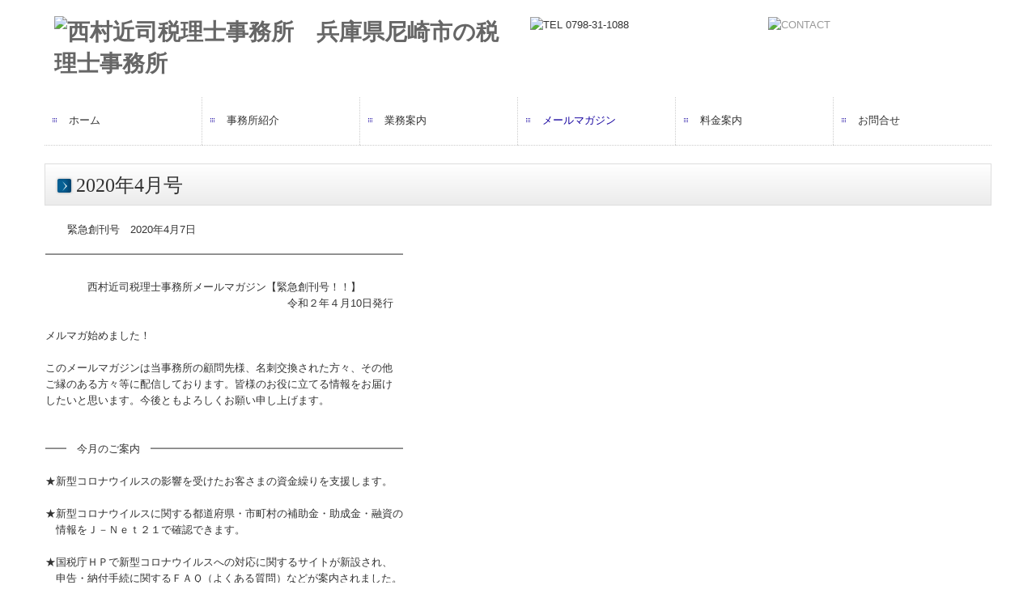

--- FILE ---
content_type: text/html; charset=utf-8
request_url: https://www.nishi-chika.com/20200420112551
body_size: 8771
content:
<!DOCTYPE html><!--[if lt IE 7]>      <html class="no-js lt-ie10 lt-ie9 lt-ie8 lt-ie7"> <![endif]--><!--[if IE 7]>         <html class="no-js lt-ie10 lt-ie9 lt-ie8"> <![endif]--><!--[if IE 8]>         <html class="no-js lt-ie10 lt-ie9"> <![endif]--><!--[if IE 9]>         <html class="no-js lt-ie10"> <![endif]--><!--[if(gt IE 9)|!(IE)]><!--><html class="no-js" lang="ja"><!--<![endif]--><head>
<link href="https://fonts.googleapis.com/css?family=Material+Icons|Material+Icons+Outlined|Material+Icons+Two+Tone|Material+Icons+Round|Material+Icons+Sharp" rel="stylesheet">
<style>

    .default-font-Gothic {
      font-family: メイリオ, Meiryo, ヒラギノ角ゴ Pro W3, Hiragino Kaku Gothic Pro, Osaka, ＭＳ Ｐゴシック, sans-serif;
    }
    .slider-wrapper.default-font-Gothic .nivo-caption {
      font-family: メイリオ, Meiryo, ヒラギノ角ゴ Pro W3, Hiragino Kaku Gothic Pro, Osaka, ＭＳ Ｐゴシック, sans-serif;
    }
  

    .default-font-MingDynastyBody {
      font-family: ヒラギノ明朝 Pro W6, Hiragino Mincho Pro, HGS明朝E, ＭＳ Ｐ明朝, serif;
    }
    .slider-wrapper.default-font-MingDynastyBody .nivo-caption {
      font-family: ヒラギノ明朝 Pro W6, Hiragino Mincho Pro, HGS明朝E, ＭＳ Ｐ明朝, serif;
    }
  

    .default-font-RoundLetters {
      font-family: Lucida Grande, segoe UI, ヒラギノ丸ゴ ProN W4, Hiragino Maru Gothic Pro, HG丸ゴシックM-PRO, HGMaruGothicMPRO, メイリオ, Meiryo, Verdana, Arial, sans-serif;
    }
    .slider-wrapper.default-font-RoundLetters .nivo-caption {
      font-family: Lucida Grande, segoe UI, ヒラギノ丸ゴ ProN W4, Hiragino Maru Gothic Pro, HG丸ゴシックM-PRO, HGMaruGothicMPRO, メイリオ, Meiryo, Verdana, Arial, sans-serif;
    }
  

    .default-font-SemiCursiveScript {
      font-family: HG行書体, HGP行書体, cursive;
    }
    .slider-wrapper.default-font-SemiCursiveScript .nivo-caption {
      font-family: HG行書体, HGP行書体, cursive;
    }
  

    .default-font-SansSerif {
      font-family: Helvetica Neue, Helvetica, Arial, sans-serif;
    }
    .slider-wrapper.default-font-SansSerif .nivo-caption {
      font-family: Helvetica Neue, Helvetica, Arial, sans-serif;
    }
  

    .default-font-Serif {
      font-family: Times New Roman, Times, serif;
    }
    .slider-wrapper.default-font-Serif .nivo-caption {
      font-family: Times New Roman, Times, serif;
    }
  

    .default-font-Monospace {
      font-family: Courier, monospace;
    }
    .slider-wrapper.default-font-Monospace .nivo-caption {
      font-family: Courier, monospace;
    }
  

    .default-font-Cursive {
      font-family: Zapf Chancery, cursive;
    }
    .slider-wrapper.default-font-Cursive .nivo-caption {
      font-family: Zapf Chancery, cursive;
    }
  
</style>


  <meta charset="utf-8">
  <meta http-equiv="X-UA-Compatible" content="IE=edge,chrome=1">
      

      <link rel='shortcut icon' href='/library/574be10999fe88bf29388dcd/favicon/574d67c9367434aa41000dc3/favicon_1689227368182.ico'>
                          	<link rel='apple-touch-icon' href='/library/574be10999fe88bf29388dcd/favicon/574d67c9367434aa41000dc3/webclip_1689227368182.png'>

  <title>2020年4月号 | 西村近司税理士事務所</title>
  <meta name="description" content="いっしょうけんめいな社長を必死で応援します！毎月貴社を訪問し、月次決算、納税予測はもちろんのこと、業績管理と経営計画立案のお手伝いをします。">
  <meta name="keywords" content="税理士　兵庫　大阪　法人税　相続税　申告　税務署　税金　会計　決算　会社　西村近司">
  <meta name="viewport" content="width=device-width">
  <link id="base-css" rel="stylesheet" href="/design/css/base.css?v=4.3.13">
  
  <link id="common-css" rel="stylesheet" href="/design/css/common.css?v=4.3.13">
  <link id="layout-css" rel="stylesheet" href="/design/layoutB-max-sp/css/layout.css?v=4.3.13">
  <link id='global-navi-A001' rel='stylesheet' href='/design/css/global-navi/global-navi-A001.css'/><link id='footer-018' rel='stylesheet' href='/design/css/footer/footer-018.css'/><link id='heading-B006' rel='stylesheet' href='/design/css/heading/heading-B006.css'/>
<link rel='stylesheet' id='site-width-wide-css' href='/design/css/site-width-wide.css'>
<style id='cms-bg-style' type='text/css'>
</style>
<style id='cms-bg-mainvisual-style' type='text/css'>
</style>
<style id='cms-other-style' type='text/css'>
header {
                        background-color: rgba(255,255,255, 1); padding: 0 1%;
}
footer {
                      background-color: rgba(243,243,243, 1); padding: 20px 1% 10px;
}
</style>
<style id='cms-color-style' type='text/css'>
div.outer { color: #333333; }
div.outer a { color: #999999; }
div.outer a:hover { color: #227cae; }
[data-module-type*=editable] table th { background-color: #f3f3f3; color: #333333; }
[data-module-type*=editable] table td { background-color: #ffffff; color: #333333; }
[data-module-type*=editable] .table-bordered th,
                        [data-module-type*=editable] .table-bordered td { border: 1px solid #cccccc; }
                        [data-module-type*=editable] .table-bordered tbody:first-child tr:first-child th,
                        [data-module-type*=editable] .table-bordered tbody:first-child tr:first-child td { border-top: 1px solid #cccccc; }
                        [data-module-type*=editable] .table-underline th,
                        [data-module-type*=editable] .table-underline td { border-bottom: 1px solid #cccccc; }
[data-module-type*=editable] hr { border-top: 1px solid #cccccc; }
[data-module-type*=calendar] table th { color: #ffffff; }[data-module-type*=calendar] table th { background-color: #5E5E5E; }[data-module-type*=calendar] table td:not(:has(.holiday)) { color: #333333; }[data-module-type*=calendar] .calendar-table tbody tr.cl-day-status td .cl-day.holiday { color: #FE3E44; }[data-module-type*=calendar] .calendar-table tbody tr.cl-day-status td .cl-day.sunday { color: #FE3E44; }[data-module-type*=calendar] table.calendar-table thead tr.day-of-week th { border-bottom-color: #cccccc; }[data-module-type*=calendar] table.calendar-table tbody tr.cl-day-status td { border-color: #cccccc; }[data-module-type*=calendar] .ex-column { color: #333333; }[data-module-type*=calendar] .ex-column { background-color: #ffffff; }div#g-translate-wrap { background-color: #ffffff; }
div#g-translate-title { color: #333333; }
ol#breadcrumb li { color: #333333; }
ol#breadcrumb li a { color: #0088cc; }
ol#breadcrumb li a:hover { color: #005580; }
</style>
<style id='cms-header-footer-style' type='text/css'>
header div#header-logo a { color: #666666;}
header div#header-logo a:hover { color: #666666;}
header div.area-text-h1 { color: #333333;}
footer [data-module-type=footer-logo] a { color: #333333;}
footer [data-module-type=footer-logo] a:hover { color: #333333;}
footer ul#footer-link-list li a, footer #footer-privacy-link a { color: #333333;}
footer ul#footer-link-list li a:hover, footer #footer-privacy-link a:hover { color: #227cae;}
footer address#footer-copyright { color: #333333; text-align: right;}
</style>

<link id="print-css" rel="stylesheet" href="/design/css/print.css?v=4.3.13" media="print">
  <script id="base-js" src="/design/js/base.js?v=4.3.13"></script>



      <script type='text/javascript'>
        var T2P_siteKey = 'nishi-chikacom';
        var T2P_pagePath = '20200420112551';
        var _snaq = _snaq || [];
        var hostname = location.host
        _snaq.push(['setCollectorUrl', hostname + '/tracker']);
        _snaq.push(['setAppId', 'nishi-chikacom:20200420112551']);
        _snaq.push(['setCookieDomain', '']);
        _snaq.push(['trackPageView']);

        (function() {
          var sp = document.createElement('script'); sp.type = 'text/javascript'; sp.async = true; sp.defer = true;
          sp.src = '/common/sp.js';
          var s = document.getElementsByTagName('script')[0]; s.parentNode.insertBefore(sp, s);
        })();
        </script>
  


</head>
<body data-font="timezone" data-timezone="ja">

  
<div id='bg-color-pat' class=' bg-pat bg-pat-E005'></div>





<div id="outer" class="outer">
    <div id="wrapper" class="wrapper">
      <div id="container" class="layout-max-mainvisual container-size-wide">
        <div class="container">
          <div class="header-wrap">
            <header >
              <!--▼スマートフォン用メニュー-->
              <div class="visible-phone">
                <div class="navbar">
                  <!-- ▼ボタン -->
                  <a class="btn btn-navbar " data-toggle="collapse" data-target=".nav-collapse"><img src="/design/images/common/btn-sp-menu.png" alt="MENU"></a>
                  <!-- ▲ボタン -->
                  <div class="container">
                    <div class="nav-collapse collapse">
                      <nav class="global-nav-side-A001-blue">
                        <ul id="global-nav-s"><li><a href="https://www.nishi-chika.com/index">ホーム</a></li>
<li><a href="https://www.nishi-chika.com/office">事務所紹介</a></li>
<li><a href="https://www.nishi-chika.com/service">業務案内</a></li>
<li class="active"><a href="https://www.nishi-chika.com/magazine">メールマガジン</a></li>
<li><a href="https://www.nishi-chika.com/price">料金案内</a></li>
<li><a href="https://www.nishi-chika.com/form/nishi-chikacom/contact">お問合せ</a></li>
</ul>
                      </nav>
                    </div>
                  </div>
                </div>
              </div>
              <!--▲スマートフォン用メニュー-->
              <div class="row-fluid">
                <div class="area-text-h1 text-h1-upper" data-role="content-h1-upper"><div class="text-align-h1"></div></div>
                <div class="header-inner clearfix" data-role="header"><div class=" span6" data-module-type="cell"><div class="header-inner-content" data-module-type="header-logo"><div class="site-name logo-left" id="header-logo" data-param="西村近司税理士事務所　兵庫県尼崎市の税理士事務所" data-align="left"><h1><a href="https://www.nishi-chika.com/"><img src="/library/574be10999fe88bf29388dcd/64af9062c72a372b716e9fba.png" alt="西村近司税理士事務所　兵庫県尼崎市の税理士事務所"></a></h1></div></div></div><div class=" span3" data-module-type="cell"><div class="header-inner-content" data-module-type="image-editable">
  <div data-layout="1">
    <div>
      <span class="tel-link" href="tel:0798311088" data-tel="0798311088"><img src="/library/574be10999fe88bf29388dcd/64af948d0b3bed55072f55b1.png" class="" title="TEL 0798-31-1088" alt="TEL 0798-31-1088" unselectable="on" oncontextmenu="return false;" ondragstart="return false;" onselectstart="return false;"></span>
    </div>
  </div>
</div></div><div class=" span3" data-module-type="cell"><div class="header-inner-content" data-module-type="image-editable">
  <div data-layout="1">
    <div>
      <a ondragstart="return false;" data-page-id="574d67b7367434aa41000dac" data-page-path="contact" data-heading-id="" href="https://www.nishi-chika.com/form/nishi-chikacom/contact"><img src="/library/574be10999fe88bf29388dcd/64af948f9d9d394a728ece25.png" class="" title="CONTACT" alt="CONTACT" unselectable="on" oncontextmenu="return false;" ondragstart="return false;" onselectstart="return false;"></a>
    </div>
  </div>
</div></div></div>
                <div class="area-text-h1 text-h1-bottom" data-role="content-h1-bottom"><div class="text-align-h1"></div></div>
              </div>
            </header>
          </div>
          <div class="row global-nav-upper-wrap">
            <div class="span12">
              <nav class="hidden-phone global-nav-upper-A001-blue global-nav-upper-item6">
                <ul id="global-nav" class="global-nav-upper "><li><a href='https://www.nishi-chika.com/index'>ホーム</a></li>
<li><a href='https://www.nishi-chika.com/office'>事務所紹介</a></li>
<li><a href='https://www.nishi-chika.com/service'>業務案内</a></li>
<li class='active'><a href='https://www.nishi-chika.com/magazine'>メールマガジン</a></li>
<li><a href='https://www.nishi-chika.com/price'>料金案内</a></li>
<li><a href='https://www.nishi-chika.com/form/nishi-chikacom/contact'>お問合せ</a></li>
</ul>
              </nav>
            </div>
          </div>
          <!-- パンくずリストここから -->
          <div class="row breadcrumb-wrap">
            <div class="span12">
              
            </div>
          </div>
          <!-- パンくずリストここまで -->
          <div class="row socialbar-upper-wrap">
            <div class="span12">
              <div id='socialbar' class='off' style='display:none;'><ul id='snsbar'><li class='fb-btn'>
    <div class="fb-like" data-href="https://www.nishi-chika.com/20200420112551" data-width="50" data-layout="button_count" data-show-faces="false" data-send="false"></div>
  </li><li class='tw-btn'>
    <a href="https://twitter.com/share" class="twitter-share-button" data-lang="ja" data-count="none" data-url="https://www.nishi-chika.com/20200420112551">ツイート</a>
  </li></ul>
    <!-- twitter -->
    <script>!function(d,s,id){var js,fjs=d.getElementsByTagName(s)[0],p=/^http:/.test(d.location)?'http':'https';if(!d.getElementById(id)){js=d.createElement(s);js.id=id;js.src=p+'://platform.twitter.com/widgets.js';fjs.parentNode.insertBefore(js,fjs);}}(document, 'script', 'twitter-wjs');</script>

    <!-- facebook -->
    <script>
      var FbResource = {
        fbAppId:"450106218517457",
        fbVersion:"v23.0",
        FBinit:function(){
          FB.init({
            appId:FbResource.fbAppId,
            xfbml:true,
            version:FbResource.fbVersion
          })
        }
      };
      (function(d, s, id) {
        var version = FbResource.fbVersion;
        var appId = FbResource.fbAppId;
        var js, fjs = d.getElementsByTagName(s)[0];
        if (d.getElementById(id)) return;
        js = d.createElement(s); js.id = id;
        js.src = "//connect.facebook.net/ja_JP/sdk.js#xfbml=1&appId="+appId+"&version="+version;
        fjs.parentNode.insertBefore(js, fjs);
      }(document, 'script', 'facebook-jssdk'));
    </script>

    <style>
      ul#snsbar {
        list-style: none;
        margin: 0;
        padding: 0;
      }
      ul#snsbar:after {
        content: " ";
        display: block;
        clear: both;
      }
      ul#snsbar li {
        float: left;
        margin: 0;
        padding: 0;
        margin-right: 10px;
        height: 30px;
      }
      ul#snsbar .pluginCountButton {
        display: none;
      }
      ul#snsbar iframe.twitter-share-button {
        visibility: visible !important;
        position: static !important;
        height: 20px !important;
      }
    </style>
  </div>
            </div>
          </div>
        </div>
        <div class="container-fluid">
          <div class="row">
            <div class="span12">
              
            </div>
          </div>
        </div>
        <div class="container">
          <div class="row">
            <div class="span12">
              <div data-role="contents"><div class="row" data-module-type="container"><div class=" span12" data-module-type="cell"><div data-module-type="heading"><h2 class="design-tmpl h2-B006-blue" data-design-class="h2-B006-blue" data-default-color="blue" data-default-design="simple">2020年4月号</h2></div></div></div><div class="row" data-module-type="container"><div class=" span12" data-module-type="cell"><div data-module-type="paragraph-editable">
  <div data-layout="1">
    <div>
      <p>
&nbsp;&nbsp;&nbsp;&nbsp;&nbsp;&nbsp;&nbsp;緊急創刊号　2020年4月7日&nbsp;&nbsp;&nbsp;&nbsp;&nbsp; </p><table class="left-th table-create-enews"><tbody><tr><td>━━━━━━━━━━━━━━━━━━━━━━━━━━━━━━━━━━<br><br>　　　　西村近司税理士事務所メールマガジン【緊急創刊号！！】<br>　　　　　　　　　　　　　　　　　　　　　　　令和２年４月10日発行<br><br>メルマガ始めました！<br><br>このメールマガジンは当事務所の顧問先様、名刺交換された方々、その他<br>ご縁のある方々等に配信しております。皆様のお役に立てる情報をお届け<br>したいと思います。今後ともよろしくお願い申し上げます。<br><br><br>━━　今月のご案内　━━━━━━━━━━━━━━━━━━━━━━━━<br><br>★新型コロナウイルスの影響を受けたお客さまの資金繰りを支援します。<br><br>★新型コロナウイルスに関する都道府県・市町村の補助金・助成金・融資の<br>　情報をＪ－Ｎｅｔ２１で確認できます。<br><br>★国税庁ＨＰで新型コロナウイルスへの対応に関するサイトが新設され、<br>　申告・納付手続に関するＦＡＱ（よくある質問）などが案内されました。<br><br>★経営者のための、国が運営する共済制度の活用をご支援します。<br>　～小規模企業共済・中小企業倒産防止共済・中小企業退職金共済～<br><br>★ＴＫＣシステムまいサポートのご案内<br>　～ＴＫＣシステムの操作・設定方法を専門スタッフが回答します！～<br><br>━━━━━━━━━━━━━━━━━━━━━━━━━━━━━━━━━━<br>★新型コロナウイルスの影響を受けたお客さまの資金繰りを支援します。<br>━━━━━━━━━━━━━━━━━━━━━━━━━━━━━━━━━━<br>　新型コロナウイルスの感染拡大は、飲食業や宿泊業の事業者だけでなく、<br>中国・欧州・米国との物流網の分断等によって、ありとあらゆる業種の事業<br>者の業績と資金繰りに影響が出始めています。<br><br>　当事務所では、国や政府系金融機関等の各種支援制度も活用し、貴社の資<br>金繰りをご支援できる体制を整えておりますので、その一部をご案内します。<br><br>１．納税・社会保険料の納付猶予<br>　　一定の条件に該当した場合に、税金と社会保険料の納付猶予を受けられ<br>　ます。<br><br>２．大同生命の生命保険を契約いただいているお客さま<br>　　契約者貸付の特別取扱を実施しています。受付期間を含め、詳細は当事<br>　務所または大同生命までお問合せください。<br><br>３．中小企業倒産防止共済制度（倒産防）に加入されているお客さま<br>　※いずれも、申し込みから入金まで２週間程度を要します。<br>(1) 一時貸付金制度<br>　　倒産防の解約手当金の95%を上限として、借り入れできます。<br>(2) 共済金の借入制度<br>　　取引先事業者が倒産したことにより売掛金債権等の回収が困難となった<br>　場合に、共済金の借入れが受けられます。<br>(3) 解約手当金<br>　　任意解約の場合には、掛金納付月数に応じた支給率で手当金を受け取れ<br>　ます。<br><br>４．小規模企業共済に加入されているお客さま<br>　　一般貸付制度（利率1.5％）で、掛金の範囲内で2,000万円を上限に借り<br>　入れできます。商工組合中央金庫（商工中金）で午後２時までに手続きを<br>　すると、即日、融資を受けられます。<br><br>５．日本政策金融公庫・商工中金への緊急融資申し込みについて<br>　　政府の緊急融資・保証を申し込めます。融資実行までには１か月程度を<br>　有します。<br><br>６．当事務所のホームページ確認のお願い<br>　　上記以外にも多くの支援策が国や地方公共団体から発表されています。<br>　これらを取りまとめた情報サイトを開設し、今後随時更新していきます。<br>　　休校に伴って社員が休暇を取得した場合の助成金やテレワーク助成金等<br>　の情報も掲載していますので、ご確認ください。<br><br>　ご不明な点は、当事務所の担当者へお気軽にお尋ねください。<br><br>━━━━━━━━━━━━━━━━━━━━━━━━━━━━━━━━━━<br>★新型コロナウイルスに関する都道府県・市町村の補助金・助成金・融資の<br>　情報をＪ－Ｎｅｔ２１で確認できます。<br>━━━━━━━━━━━━━━━━━━━━━━━━━━━━━━━━━━<br>　３月９日(月)、Ｊ－Ｎｅｔ２１（運営：中小企業基盤整備機構）に、<br>「新型コロナウィルス関連（都道府県別）」ページが新設されました。<br><br>　■Ｊ－Ｎｅｔ２１「新型コロナウィルス関連（都道府県別）」<br>　https://j-net21.smrj.go.jp/support/tsdlje00000085bc.html<br><br>　新型コロナウイルスに関する都道府県・市町村の補助金・助成金・融資の<br>情報がまとめられています。随時更新されていますので、ご確認ください。<br><br>　＜Ｊ－Ｎｅｔ２１とは＞<br>　　独立行政法人の中小企業基盤整備機構が運営する、中小企業とその支援<br>　　者、創業予定者とその支援者のためのポータルサイトです。<br><br>━━━━━━━━━━━━━━━━━━━━━━━━━━━━━━━━━━<br>★国税庁ＨＰで新型コロナウイルスへの対応に関するサイトが新設され、<br>　申告・納付手続に関するＦＡＱ（よくある質問）などが案内されました。<br>━━━━━━━━━━━━━━━━━━━━━━━━━━━━━━━━━━<br>　３月２５日(水)、国税庁ＨＰに「新型コロナウイルス感染症に対する対応<br>等について」ページが新設されました。<br>　<br>　■国税庁ＨＰ「新型コロナウイルス感染症に関する対応等について」<br>　　http://www.nta.go.jp/taxes/shiraberu/kansensho/index.htm<br><br>　新型コロナウイルス感染症に関連した税務署の執務状況や、申告・納付手<br>続に関するＦＡＱなどが案内されていますので、ご確認ください。<br><br>━━━━━━━━━━━━━━━━━━━━━━━━━━━━━━━━━━<br>★経営者のための、国が運営する共済制度の活用をご支援します。<br>　～小規模企業共済・中小企業倒産防止共済・中小企業退職金共済～<br>━━━━━━━━━━━━━━━━━━━━━━━━━━━━━━━━━━<br>　当事務所では、国が運営する３つの共済制度の加入時から加入期間中、<br>解約時までの継続的な制度活用を支援・提案しています。<br>　①経営者のための退職金制度「小規模企業共済」<br>　②連鎖倒産を防止するための積立制度「中小企業倒産防止共済」<br>　③従業員の福祉の増進と雇用の安定に寄与する「中小企業退職金共済」<br><br>　　詳しい内容は、当事務所の担当者へお気軽にお尋ねください。<br><br>━━━━━━━━━━━━━━━━━━━━━━━━━━━━━━━━━━<br>★「ＴＫＣシステムまいサポート」のご案内<br>　～ＴＫＣシステムの操作・設定方法を専門スタッフが回答します！～<br>━━━━━━━━━━━━━━━━━━━━━━━━━━━━━━━━━━<br>　ＴＫＣシステムまいサポートは、ＴＫＣシステムの操作方法や設定方法に<br>関する貴社からのお問合せに、株式会社ＴＫＣの専門スタッフが回答する<br>サービスです。<br>　当サービスの概要やお申込み方法をご紹介した動画をご覧いただけます。<br>ぜひ、ご覧ください。<br><br>◇「ＴＫＣシステムまいサポート」ご紹介動画（再生時間：2分08秒）<br>　https://www.tkc.jp/movie?a-BN-WQ02BQ<br><br>　なお、当サービスは、巡回監査時にお申込みいただけます。詳しい内容<br>は、当事務所の担当者へお気軽にお尋ねください。<br><br>━━━━━━━━━━━━━━━━━━━━━━━━━━━━━━━━━━<br></td></tr><tr><th><div></div></th><td>&nbsp;&nbsp;&nbsp;&nbsp;&nbsp;&nbsp;&nbsp;&nbsp;&nbsp;&nbsp;&nbsp;&nbsp;&nbsp;&nbsp;&nbsp;&nbsp;&nbsp;&nbsp;&nbsp;&nbsp;&nbsp;&nbsp;&nbsp;&nbsp; </td></tr></tbody></table><p>&nbsp; </p>
    </div>
  </div>
</div></div></div></div>
            </div>
          </div>
          <footer>
            <div data-role="footer"><div class="row-fluid" data-module-type="container"><div class=" span5" data-module-type="cell"><div data-module-type="footer-logo" data-param="西村近司税理士事務所"><div class="footer" data-align="center" style="text-align: center;" data-param="西村近司税理士事務所"><a href="https://www.nishi-chika.com/"><img src="/library/574be10999fe88bf29388dcd/64afa7ccd79bf00e742b7bfe.png" alt="西村近司税理士事務所"></a></div></div></div><div class=" span3" data-module-type="cell"><div data-module-type="image-editable">
  <div data-layout="1">
    <div>
      <span class="tel-link" href="tel:0798311088" data-tel="0798311088"><img src="/library/574be10999fe88bf29388dcd/64af948d0b3bed55072f55b1.png" class="" title="TEL 0798-31-1088" alt="TEL 0798-31-1088" unselectable="on" oncontextmenu="return false;" ondragstart="return false;" onselectstart="return false;"></span>
    </div>
  </div>
</div></div><div class=" span3" data-module-type="cell"><div data-module-type="image-editable">
  <div data-layout="1">
    <div>
      <a ondragstart="return false;" data-page-id="574d67b7367434aa41000dac" data-page-path="contact" data-heading-id="" href="https://www.nishi-chika.com/form/nishi-chikacom/contact"><img src="/library/574be10999fe88bf29388dcd/64af948f9d9d394a728ece25.png" class="" title="CONTACT" alt="CONTACT" unselectable="on" oncontextmenu="return false;" ondragstart="return false;" onselectstart="return false;"></a>
    </div>
  </div>
</div></div><div class=" span1" data-module-type="cell"></div></div><div class="row-fluid" data-module-type="container"><div class=" span1" data-module-type="cell"></div><div class=" span7" data-module-type="cell"><div data-module-type="footer-pagelink"><ul class="hidden-phone footer-link-018-aqua" id="footer-link-list"><li><a href="https://www.nishi-chika.com/index">ホーム</a></li><li><a href="https://www.nishi-chika.com/office">事務所紹介</a></li><li><a href="https://www.nishi-chika.com/service">業務案内</a></li><li><a href="https://www.nishi-chika.com/magazine">メールマガジン</a></li><li><a href="https://www.nishi-chika.com/price">料金案内</a></li><li><a href="https://www.nishi-chika.com/form/nishi-chikacom/contact">お問合せ</a></li></ul></div></div><div class=" span3" data-module-type="cell"><div data-module-type="image-editable">
  <div data-layout="1">
    <div>
      <a ondragstart="return false;" target="_blank" href="https://www.jcfca.com/managers.html#managers"><img src="/library/574be10999fe88bf29388dcd/5fd0748847a828736b873712.png" class="" title="日本キャッシュフローコーチ協会" alt="日本キャッシュフローコーチ協会" unselectable="on" oncontextmenu="return false;" ondragstart="return false;" onselectstart="return false;"></a>
    </div>
  </div>
</div></div><div class=" span1" data-module-type="cell"></div></div><div class="row-fluid" data-module-type="container"><div class=" span1" data-module-type="cell"></div><div class=" span7" data-module-type="cell"><div data-module-type="paragraph-editable">
  <div data-layout="1">
    <div>
      <p style="text-align: left;"><a href="https://www.nishi-chika.com/privacy" class="" data-page-id="574d67b7367434aa41000db4" data-page-path="privacy" data-heading-id="">＋ 個人情報保護方針はこちらから</a></p>
    </div>
  </div>
</div></div><div class=" span4" data-module-type="cell"></div></div></div>
            <div id="footer-privacy-link" class="footer-policy"><div id="footer-privacyPolicy"><a href="javascript:void(0)" class="policy-modal-link">外部サービスの利用に関するプライバシーポリシー</a></div></div>
            <address id="footer-copyright">Copyright (c) 2026 Chikashi Nishimura Accounting Office  All Rights Reserved.</address>
          
</footer>
        </div>
      </div>
    </div>
  </div>
  <div id="fixed-bnr-wrap"></div>
  <div id="site-modal-wrap">
    <div id="site-modal-set" style="display: none;">
      <div class="site-modal-wrapper">
        <div class="site-modal-header">
          <span class="site-modal-title">外部サービスの利用に関するプライバシーポリシー</span>
          <a href="javascript:void(0);" class="close">×</a>
        </div>
        <div class="site-modal-body">
          <p class="recaptcha-desc">当サイトでは、Google社のボット排除サービス「reCAPTCHA」を利用しています。</p>
          <div class="modal-policy-area recaptcha-area">
            <div class="modal-heading">■ reCAPTCHAの利用について</div>
            <p>
              当サイトのお問合せフォームでは、ボットによるスパム行為からサイトを守るために、Google社のボット排除サービスであるreCAPTCHAを利用しています。reCAPTCHAは、お問合せフォームに入力したデバイスのＩＰアドレスや識別子（ＩＤ）、ネットワーク情報などをGoogleへ送信し、お問合せフォームへの入力者が人間かボットかを判定します。
            </p>
            <p>
              reCAPTCHAにより収集、記録される情報には、特定の個人を識別する情報は一切含まれません。また、それらの情報は、Google社により同社のプライバシーポリシーに基づいて管理されます。お問合せフォームへの入力は、Googleのデータ収集に同意したものとみなされます。
              <ul>
                <li>Google社のプライバシーポリシーについては下記のリンクよりご確認ください。<br />
                  <a target="_blank" href="https://policies.google.com/privacy?hl=ja">Googleのプライバシーポリシー</a>
                </li>
                <li>Google利用規約については下記のリンクよりご確認ください。<br />
                  <a target="_blank" href="https://policies.google.com/terms">Googleの利用規約</a>
                </li>
              </ul>
            </p>
          </div>
        </div>
        <div class="site-modal-footer area-btn al-c" style="cursor: move;">
          <a href="javascript:void(0);" class="btn-radius btn-cancel">閉じる</a>
        </div>
      </div>
      <div id="modal-backdrop-site-modal" class="modal-backdrop in"></div>
      <script>
        $(function(){
          $('.policy-modal-link').on('click', function(){
            $('#site-modal-set').show();
          });
          $('.close, #modal-backdrop-site-modal, .btn-cancel').on('click', function(){
            $('#site-modal-set').hide();
           });
        });
      </script>
    </div>
  </div>




<script src="/common/js/jquery.lazyload.min.js"></script>
<script>
$(function() {
  $("img.lazy", "[data-role=main-visual]").lazyload({
    effect: "fadeIn",
    threshold: 200
  });
  $("img.lazy", "[data-role=contents]").lazyload({
    effect: "fadeIn",
    threshold: 200
  });
  $("img.lazy", "[data-role$=sidebar]").lazyload({
    effect: "fadeIn",
    threshold: 200
  });
  $("img.lazy", "[data-role=footer]").lazyload({
    effect: "fadeIn",
    threshold: 200
  });
});
</script>
<script src='https://www.youtube.com/iframe_api'></script>




</body></html>

--- FILE ---
content_type: text/css
request_url: https://www.nishi-chika.com/design/css/global-navi/global-navi-A001.css
body_size: 4338
content:
@charset "UTF-8";
nav.global-nav-upper-A001-red,
nav.global-nav-side-A001-red,
nav.global-nav-upper-A001-orange,
nav.global-nav-side-A001-orange,
nav.global-nav-upper-A001-yellow,
nav.global-nav-side-A001-yellow,
nav.global-nav-upper-A001-yellowgreen,
nav.global-nav-side-A001-yellowgreen,
nav.global-nav-upper-A001-green,
nav.global-nav-side-A001-green,
nav.global-nav-upper-A001-aqua,
nav.global-nav-side-A001-aqua,
nav.global-nav-upper-A001-blue,
nav.global-nav-side-A001-blue,
nav.global-nav-upper-A001-brown,
nav.global-nav-side-A001-brown,
nav.global-nav-upper-A001-pink,
nav.global-nav-side-A001-pink,
nav.global-nav-upper-A001-purple,
nav.global-nav-side-A001-purple,
nav.global-nav-upper-A001-black,
nav.global-nav-side-A001-black,
nav.global-nav-upper-A001-colorful,
nav.global-nav-side-A001-colorful {
  margin: 0 0 20px;
  padding: 0;
}
nav.global-nav-upper-A001-red ul,
nav.global-nav-side-A001-red ul,
nav.global-nav-upper-A001-orange ul,
nav.global-nav-side-A001-orange ul,
nav.global-nav-upper-A001-yellow ul,
nav.global-nav-side-A001-yellow ul,
nav.global-nav-upper-A001-yellowgreen ul,
nav.global-nav-side-A001-yellowgreen ul,
nav.global-nav-upper-A001-green ul,
nav.global-nav-side-A001-green ul,
nav.global-nav-upper-A001-aqua ul,
nav.global-nav-side-A001-aqua ul,
nav.global-nav-upper-A001-blue ul,
nav.global-nav-side-A001-blue ul,
nav.global-nav-upper-A001-brown ul,
nav.global-nav-side-A001-brown ul,
nav.global-nav-upper-A001-pink ul,
nav.global-nav-side-A001-pink ul,
nav.global-nav-upper-A001-purple ul,
nav.global-nav-side-A001-purple ul,
nav.global-nav-upper-A001-black ul,
nav.global-nav-side-A001-black ul,
nav.global-nav-upper-A001-colorful ul,
nav.global-nav-side-A001-colorful ul {
  list-style: none;
}
nav.global-nav-upper-A001-red ul li,
nav.global-nav-side-A001-red ul li,
nav.global-nav-upper-A001-orange ul li,
nav.global-nav-side-A001-orange ul li,
nav.global-nav-upper-A001-yellow ul li,
nav.global-nav-side-A001-yellow ul li,
nav.global-nav-upper-A001-yellowgreen ul li,
nav.global-nav-side-A001-yellowgreen ul li,
nav.global-nav-upper-A001-green ul li,
nav.global-nav-side-A001-green ul li,
nav.global-nav-upper-A001-aqua ul li,
nav.global-nav-side-A001-aqua ul li,
nav.global-nav-upper-A001-blue ul li,
nav.global-nav-side-A001-blue ul li,
nav.global-nav-upper-A001-brown ul li,
nav.global-nav-side-A001-brown ul li,
nav.global-nav-upper-A001-pink ul li,
nav.global-nav-side-A001-pink ul li,
nav.global-nav-upper-A001-purple ul li,
nav.global-nav-side-A001-purple ul li,
nav.global-nav-upper-A001-black ul li,
nav.global-nav-side-A001-black ul li,
nav.global-nav-upper-A001-colorful ul li,
nav.global-nav-side-A001-colorful ul li {
  padding: 0;
}
nav.global-nav-upper-A001-red ul li a,
nav.global-nav-side-A001-red ul li a,
nav.global-nav-upper-A001-orange ul li a,
nav.global-nav-side-A001-orange ul li a,
nav.global-nav-upper-A001-yellow ul li a,
nav.global-nav-side-A001-yellow ul li a,
nav.global-nav-upper-A001-yellowgreen ul li a,
nav.global-nav-side-A001-yellowgreen ul li a,
nav.global-nav-upper-A001-green ul li a,
nav.global-nav-side-A001-green ul li a,
nav.global-nav-upper-A001-aqua ul li a,
nav.global-nav-side-A001-aqua ul li a,
nav.global-nav-upper-A001-blue ul li a,
nav.global-nav-side-A001-blue ul li a,
nav.global-nav-upper-A001-brown ul li a,
nav.global-nav-side-A001-brown ul li a,
nav.global-nav-upper-A001-pink ul li a,
nav.global-nav-side-A001-pink ul li a,
nav.global-nav-upper-A001-purple ul li a,
nav.global-nav-side-A001-purple ul li a,
nav.global-nav-upper-A001-black ul li a,
nav.global-nav-side-A001-black ul li a,
nav.global-nav-upper-A001-colorful ul li a,
nav.global-nav-side-A001-colorful ul li a {
  display: block;
  text-decoration: none;
}
nav.global-nav-upper-A001-red ul li ul,
nav.global-nav-side-A001-red ul li ul,
nav.global-nav-upper-A001-orange ul li ul,
nav.global-nav-side-A001-orange ul li ul,
nav.global-nav-upper-A001-yellow ul li ul,
nav.global-nav-side-A001-yellow ul li ul,
nav.global-nav-upper-A001-yellowgreen ul li ul,
nav.global-nav-side-A001-yellowgreen ul li ul,
nav.global-nav-upper-A001-green ul li ul,
nav.global-nav-side-A001-green ul li ul,
nav.global-nav-upper-A001-aqua ul li ul,
nav.global-nav-side-A001-aqua ul li ul,
nav.global-nav-upper-A001-blue ul li ul,
nav.global-nav-side-A001-blue ul li ul,
nav.global-nav-upper-A001-brown ul li ul,
nav.global-nav-side-A001-brown ul li ul,
nav.global-nav-upper-A001-pink ul li ul,
nav.global-nav-side-A001-pink ul li ul,
nav.global-nav-upper-A001-purple ul li ul,
nav.global-nav-side-A001-purple ul li ul,
nav.global-nav-upper-A001-black ul li ul,
nav.global-nav-side-A001-black ul li ul,
nav.global-nav-upper-A001-colorful ul li ul,
nav.global-nav-side-A001-colorful ul li ul {
  margin: 0;
  list-style: none;
}
nav.global-nav-upper-A001-red > ul,
nav.global-nav-side-A001-red > ul,
nav.global-nav-upper-A001-orange > ul,
nav.global-nav-side-A001-orange > ul,
nav.global-nav-upper-A001-yellow > ul,
nav.global-nav-side-A001-yellow > ul,
nav.global-nav-upper-A001-yellowgreen > ul,
nav.global-nav-side-A001-yellowgreen > ul,
nav.global-nav-upper-A001-green > ul,
nav.global-nav-side-A001-green > ul,
nav.global-nav-upper-A001-aqua > ul,
nav.global-nav-side-A001-aqua > ul,
nav.global-nav-upper-A001-blue > ul,
nav.global-nav-side-A001-blue > ul,
nav.global-nav-upper-A001-brown > ul,
nav.global-nav-side-A001-brown > ul,
nav.global-nav-upper-A001-pink > ul,
nav.global-nav-side-A001-pink > ul,
nav.global-nav-upper-A001-purple > ul,
nav.global-nav-side-A001-purple > ul,
nav.global-nav-upper-A001-black > ul,
nav.global-nav-side-A001-black > ul,
nav.global-nav-upper-A001-colorful > ul,
nav.global-nav-side-A001-colorful > ul {
  margin: 0;
}
nav.global-nav-upper-A001-red > ul > li,
nav.global-nav-side-A001-red > ul > li,
nav.global-nav-upper-A001-orange > ul > li,
nav.global-nav-side-A001-orange > ul > li,
nav.global-nav-upper-A001-yellow > ul > li,
nav.global-nav-side-A001-yellow > ul > li,
nav.global-nav-upper-A001-yellowgreen > ul > li,
nav.global-nav-side-A001-yellowgreen > ul > li,
nav.global-nav-upper-A001-green > ul > li,
nav.global-nav-side-A001-green > ul > li,
nav.global-nav-upper-A001-aqua > ul > li,
nav.global-nav-side-A001-aqua > ul > li,
nav.global-nav-upper-A001-blue > ul > li,
nav.global-nav-side-A001-blue > ul > li,
nav.global-nav-upper-A001-brown > ul > li,
nav.global-nav-side-A001-brown > ul > li,
nav.global-nav-upper-A001-pink > ul > li,
nav.global-nav-side-A001-pink > ul > li,
nav.global-nav-upper-A001-purple > ul > li,
nav.global-nav-side-A001-purple > ul > li,
nav.global-nav-upper-A001-black > ul > li,
nav.global-nav-side-A001-black > ul > li,
nav.global-nav-upper-A001-colorful > ul > li,
nav.global-nav-side-A001-colorful > ul > li {
  position: relative;
}
nav.global-nav-upper-A001-red > ul > li > a:hover,
nav.global-nav-side-A001-red > ul > li > a:hover,
nav.global-nav-upper-A001-orange > ul > li > a:hover,
nav.global-nav-side-A001-orange > ul > li > a:hover,
nav.global-nav-upper-A001-yellow > ul > li > a:hover,
nav.global-nav-side-A001-yellow > ul > li > a:hover,
nav.global-nav-upper-A001-yellowgreen > ul > li > a:hover,
nav.global-nav-side-A001-yellowgreen > ul > li > a:hover,
nav.global-nav-upper-A001-green > ul > li > a:hover,
nav.global-nav-side-A001-green > ul > li > a:hover,
nav.global-nav-upper-A001-aqua > ul > li > a:hover,
nav.global-nav-side-A001-aqua > ul > li > a:hover,
nav.global-nav-upper-A001-blue > ul > li > a:hover,
nav.global-nav-side-A001-blue > ul > li > a:hover,
nav.global-nav-upper-A001-brown > ul > li > a:hover,
nav.global-nav-side-A001-brown > ul > li > a:hover,
nav.global-nav-upper-A001-pink > ul > li > a:hover,
nav.global-nav-side-A001-pink > ul > li > a:hover,
nav.global-nav-upper-A001-purple > ul > li > a:hover,
nav.global-nav-side-A001-purple > ul > li > a:hover,
nav.global-nav-upper-A001-black > ul > li > a:hover,
nav.global-nav-side-A001-black > ul > li > a:hover,
nav.global-nav-upper-A001-colorful > ul > li > a:hover,
nav.global-nav-side-A001-colorful > ul > li > a:hover {
  text-decoration: none;
}
@media (min-width: 768px) and (max-width: 979px) {
  nav.global-nav-upper-A001-red ul li ul li a,
  nav.global-nav-side-A001-red ul li ul li a,
  nav.global-nav-upper-A001-orange ul li ul li a,
  nav.global-nav-side-A001-orange ul li ul li a,
  nav.global-nav-upper-A001-yellow ul li ul li a,
  nav.global-nav-side-A001-yellow ul li ul li a,
  nav.global-nav-upper-A001-yellowgreen ul li ul li a,
  nav.global-nav-side-A001-yellowgreen ul li ul li a,
  nav.global-nav-upper-A001-green ul li ul li a,
  nav.global-nav-side-A001-green ul li ul li a,
  nav.global-nav-upper-A001-aqua ul li ul li a,
  nav.global-nav-side-A001-aqua ul li ul li a,
  nav.global-nav-upper-A001-blue ul li ul li a,
  nav.global-nav-side-A001-blue ul li ul li a,
  nav.global-nav-upper-A001-brown ul li ul li a,
  nav.global-nav-side-A001-brown ul li ul li a,
  nav.global-nav-upper-A001-pink ul li ul li a,
  nav.global-nav-side-A001-pink ul li ul li a,
  nav.global-nav-upper-A001-purple ul li ul li a,
  nav.global-nav-side-A001-purple ul li ul li a,
  nav.global-nav-upper-A001-black ul li ul li a,
  nav.global-nav-side-A001-black ul li ul li a,
  nav.global-nav-upper-A001-colorful ul li ul li a,
  nav.global-nav-side-A001-colorful ul li ul li a,
  nav.global-nav-upper-A001-red ul li ul li.active a,
  nav.global-nav-side-A001-red ul li ul li.active a,
  nav.global-nav-upper-A001-orange ul li ul li.active a,
  nav.global-nav-side-A001-orange ul li ul li.active a,
  nav.global-nav-upper-A001-yellow ul li ul li.active a,
  nav.global-nav-side-A001-yellow ul li ul li.active a,
  nav.global-nav-upper-A001-yellowgreen ul li ul li.active a,
  nav.global-nav-side-A001-yellowgreen ul li ul li.active a,
  nav.global-nav-upper-A001-green ul li ul li.active a,
  nav.global-nav-side-A001-green ul li ul li.active a,
  nav.global-nav-upper-A001-aqua ul li ul li.active a,
  nav.global-nav-side-A001-aqua ul li ul li.active a,
  nav.global-nav-upper-A001-blue ul li ul li.active a,
  nav.global-nav-side-A001-blue ul li ul li.active a,
  nav.global-nav-upper-A001-brown ul li ul li.active a,
  nav.global-nav-side-A001-brown ul li ul li.active a,
  nav.global-nav-upper-A001-pink ul li ul li.active a,
  nav.global-nav-side-A001-pink ul li ul li.active a,
  nav.global-nav-upper-A001-purple ul li ul li.active a,
  nav.global-nav-side-A001-purple ul li ul li.active a,
  nav.global-nav-upper-A001-black ul li ul li.active a,
  nav.global-nav-side-A001-black ul li ul li.active a,
  nav.global-nav-upper-A001-colorful ul li ul li.active a,
  nav.global-nav-side-A001-colorful ul li ul li.active a {
    font-size: 11px !important;
  }
}
nav.global-nav-upper-A001-red ul li:hover ul li,
nav.global-nav-upper-A001-orange ul li:hover ul li,
nav.global-nav-upper-A001-yellow ul li:hover ul li,
nav.global-nav-upper-A001-yellowgreen ul li:hover ul li,
nav.global-nav-upper-A001-green ul li:hover ul li,
nav.global-nav-upper-A001-aqua ul li:hover ul li,
nav.global-nav-upper-A001-blue ul li:hover ul li,
nav.global-nav-upper-A001-brown ul li:hover ul li,
nav.global-nav-upper-A001-pink ul li:hover ul li,
nav.global-nav-upper-A001-purple ul li:hover ul li,
nav.global-nav-upper-A001-black ul li:hover ul li,
nav.global-nav-upper-A001-colorful ul li:hover ul li {
  height: 100% !important;
}
nav.global-nav-upper-A001-red > ul,
nav.global-nav-upper-A001-orange > ul,
nav.global-nav-upper-A001-yellow > ul,
nav.global-nav-upper-A001-yellowgreen > ul,
nav.global-nav-upper-A001-green > ul,
nav.global-nav-upper-A001-aqua > ul,
nav.global-nav-upper-A001-blue > ul,
nav.global-nav-upper-A001-brown > ul,
nav.global-nav-upper-A001-pink > ul,
nav.global-nav-upper-A001-purple > ul,
nav.global-nav-upper-A001-black > ul,
nav.global-nav-upper-A001-colorful > ul {
  font-size: 14px;
}
nav.global-nav-upper-A001-red > ul > li.active > a,
nav.global-nav-upper-A001-orange > ul > li.active > a,
nav.global-nav-upper-A001-yellow > ul > li.active > a,
nav.global-nav-upper-A001-yellowgreen > ul > li.active > a,
nav.global-nav-upper-A001-green > ul > li.active > a,
nav.global-nav-upper-A001-aqua > ul > li.active > a,
nav.global-nav-upper-A001-blue > ul > li.active > a,
nav.global-nav-upper-A001-brown > ul > li.active > a,
nav.global-nav-upper-A001-pink > ul > li.active > a,
nav.global-nav-upper-A001-purple > ul > li.active > a,
nav.global-nav-upper-A001-black > ul > li.active > a,
nav.global-nav-upper-A001-colorful > ul > li.active > a {
  padding-left: 30px;
}
nav.global-nav-upper-A001-red > ul > li > a,
nav.global-nav-upper-A001-orange > ul > li > a,
nav.global-nav-upper-A001-yellow > ul > li > a,
nav.global-nav-upper-A001-yellowgreen > ul > li > a,
nav.global-nav-upper-A001-green > ul > li > a,
nav.global-nav-upper-A001-aqua > ul > li > a,
nav.global-nav-upper-A001-blue > ul > li > a,
nav.global-nav-upper-A001-brown > ul > li > a,
nav.global-nav-upper-A001-pink > ul > li > a,
nav.global-nav-upper-A001-purple > ul > li > a,
nav.global-nav-upper-A001-black > ul > li > a,
nav.global-nav-upper-A001-colorful > ul > li > a {
  padding: 21px 10px 20px 30px;
}
nav.global-nav-upper-A001-red > ul > li > ul > li > a,
nav.global-nav-upper-A001-orange > ul > li > ul > li > a,
nav.global-nav-upper-A001-yellow > ul > li > ul > li > a,
nav.global-nav-upper-A001-yellowgreen > ul > li > ul > li > a,
nav.global-nav-upper-A001-green > ul > li > ul > li > a,
nav.global-nav-upper-A001-aqua > ul > li > ul > li > a,
nav.global-nav-upper-A001-blue > ul > li > ul > li > a,
nav.global-nav-upper-A001-brown > ul > li > ul > li > a,
nav.global-nav-upper-A001-pink > ul > li > ul > li > a,
nav.global-nav-upper-A001-purple > ul > li > ul > li > a,
nav.global-nav-upper-A001-black > ul > li > ul > li > a,
nav.global-nav-upper-A001-colorful > ul > li > ul > li > a {
  padding: 12px 10px 11px 30px;
  font-size: 13px;
}
nav.global-nav-upper-A001-red > ul > li:hover > ul > li > a:after,
nav.global-nav-upper-A001-orange > ul > li:hover > ul > li > a:after,
nav.global-nav-upper-A001-yellow > ul > li:hover > ul > li > a:after,
nav.global-nav-upper-A001-yellowgreen > ul > li:hover > ul > li > a:after,
nav.global-nav-upper-A001-green > ul > li:hover > ul > li > a:after,
nav.global-nav-upper-A001-aqua > ul > li:hover > ul > li > a:after,
nav.global-nav-upper-A001-blue > ul > li:hover > ul > li > a:after,
nav.global-nav-upper-A001-brown > ul > li:hover > ul > li > a:after,
nav.global-nav-upper-A001-pink > ul > li:hover > ul > li > a:after,
nav.global-nav-upper-A001-purple > ul > li:hover > ul > li > a:after,
nav.global-nav-upper-A001-black > ul > li:hover > ul > li > a:after,
nav.global-nav-upper-A001-colorful > ul > li:hover > ul > li > a:after {
  position: absolute;
  right: 15px;
}
nav.global-nav-upper-A001-red > ul > li:hover > ul > li > a:last-child,
nav.global-nav-upper-A001-orange > ul > li:hover > ul > li > a:last-child,
nav.global-nav-upper-A001-yellow > ul > li:hover > ul > li > a:last-child,
nav.global-nav-upper-A001-yellowgreen > ul > li:hover > ul > li > a:last-child,
nav.global-nav-upper-A001-green > ul > li:hover > ul > li > a:last-child,
nav.global-nav-upper-A001-aqua > ul > li:hover > ul > li > a:last-child,
nav.global-nav-upper-A001-blue > ul > li:hover > ul > li > a:last-child,
nav.global-nav-upper-A001-brown > ul > li:hover > ul > li > a:last-child,
nav.global-nav-upper-A001-pink > ul > li:hover > ul > li > a:last-child,
nav.global-nav-upper-A001-purple > ul > li:hover > ul > li > a:last-child,
nav.global-nav-upper-A001-black > ul > li:hover > ul > li > a:last-child,
nav.global-nav-upper-A001-colorful > ul > li:hover > ul > li > a:last-child {
  border-bottom: none;
}
nav.global-nav-upper-A001-red > ul > li:hover.active > a:after,
nav.global-nav-upper-A001-orange > ul > li:hover.active > a:after,
nav.global-nav-upper-A001-yellow > ul > li:hover.active > a:after,
nav.global-nav-upper-A001-yellowgreen > ul > li:hover.active > a:after,
nav.global-nav-upper-A001-green > ul > li:hover.active > a:after,
nav.global-nav-upper-A001-aqua > ul > li:hover.active > a:after,
nav.global-nav-upper-A001-blue > ul > li:hover.active > a:after,
nav.global-nav-upper-A001-brown > ul > li:hover.active > a:after,
nav.global-nav-upper-A001-pink > ul > li:hover.active > a:after,
nav.global-nav-upper-A001-purple > ul > li:hover.active > a:after,
nav.global-nav-upper-A001-black > ul > li:hover.active > a:after,
nav.global-nav-upper-A001-colorful > ul > li:hover.active > a:after {
  position: absolute;
  right: 15px;
}
nav.global-nav-side-A001-red ul,
nav.global-nav-side-A001-orange ul,
nav.global-nav-side-A001-yellow ul,
nav.global-nav-side-A001-yellowgreen ul,
nav.global-nav-side-A001-green ul,
nav.global-nav-side-A001-aqua ul,
nav.global-nav-side-A001-blue ul,
nav.global-nav-side-A001-brown ul,
nav.global-nav-side-A001-pink ul,
nav.global-nav-side-A001-purple ul,
nav.global-nav-side-A001-black ul,
nav.global-nav-side-A001-colorful ul {
  font-size: 14px;
}
nav.global-nav-side-A001-red ul li a,
nav.global-nav-side-A001-orange ul li a,
nav.global-nav-side-A001-yellow ul li a,
nav.global-nav-side-A001-yellowgreen ul li a,
nav.global-nav-side-A001-green ul li a,
nav.global-nav-side-A001-aqua ul li a,
nav.global-nav-side-A001-blue ul li a,
nav.global-nav-side-A001-brown ul li a,
nav.global-nav-side-A001-pink ul li a,
nav.global-nav-side-A001-purple ul li a,
nav.global-nav-side-A001-black ul li a,
nav.global-nav-side-A001-colorful ul li a {
  padding: 12px 10px 11px 30px;
}
nav.global-nav-side-A001-red ul li ul li a,
nav.global-nav-side-A001-orange ul li ul li a,
nav.global-nav-side-A001-yellow ul li ul li a,
nav.global-nav-side-A001-yellowgreen ul li ul li a,
nav.global-nav-side-A001-green ul li ul li a,
nav.global-nav-side-A001-aqua ul li ul li a,
nav.global-nav-side-A001-blue ul li ul li a,
nav.global-nav-side-A001-brown ul li ul li a,
nav.global-nav-side-A001-pink ul li ul li a,
nav.global-nav-side-A001-purple ul li ul li a,
nav.global-nav-side-A001-black ul li ul li a,
nav.global-nav-side-A001-colorful ul li ul li a,
nav.global-nav-side-A001-red ul li ul li.active a,
nav.global-nav-side-A001-orange ul li ul li.active a,
nav.global-nav-side-A001-yellow ul li ul li.active a,
nav.global-nav-side-A001-yellowgreen ul li ul li.active a,
nav.global-nav-side-A001-green ul li ul li.active a,
nav.global-nav-side-A001-aqua ul li ul li.active a,
nav.global-nav-side-A001-blue ul li ul li.active a,
nav.global-nav-side-A001-brown ul li ul li.active a,
nav.global-nav-side-A001-pink ul li ul li.active a,
nav.global-nav-side-A001-purple ul li ul li.active a,
nav.global-nav-side-A001-black ul li ul li.active a,
nav.global-nav-side-A001-colorful ul li ul li.active a {
  padding-left: 40px;
  font-size: 13px;
}
nav.global-nav-side-A001-red > ul > li > a:after,
nav.global-nav-side-A001-orange > ul > li > a:after,
nav.global-nav-side-A001-yellow > ul > li > a:after,
nav.global-nav-side-A001-yellowgreen > ul > li > a:after,
nav.global-nav-side-A001-green > ul > li > a:after,
nav.global-nav-side-A001-aqua > ul > li > a:after,
nav.global-nav-side-A001-blue > ul > li > a:after,
nav.global-nav-side-A001-brown > ul > li > a:after,
nav.global-nav-side-A001-pink > ul > li > a:after,
nav.global-nav-side-A001-purple > ul > li > a:after,
nav.global-nav-side-A001-black > ul > li > a:after,
nav.global-nav-side-A001-colorful > ul > li > a:after {
  position: absolute;
  right: 15px;
}
nav.global-nav-side-A001-red > ul > li:last-child,
nav.global-nav-side-A001-orange > ul > li:last-child,
nav.global-nav-side-A001-yellow > ul > li:last-child,
nav.global-nav-side-A001-yellowgreen > ul > li:last-child,
nav.global-nav-side-A001-green > ul > li:last-child,
nav.global-nav-side-A001-aqua > ul > li:last-child,
nav.global-nav-side-A001-blue > ul > li:last-child,
nav.global-nav-side-A001-brown > ul > li:last-child,
nav.global-nav-side-A001-pink > ul > li:last-child,
nav.global-nav-side-A001-purple > ul > li:last-child,
nav.global-nav-side-A001-black > ul > li:last-child,
nav.global-nav-side-A001-colorful > ul > li:last-child {
  border-bottom: none;
}
nav.global-nav-side-A001-red > ul > li.active > a:after,
nav.global-nav-side-A001-orange > ul > li.active > a:after,
nav.global-nav-side-A001-yellow > ul > li.active > a:after,
nav.global-nav-side-A001-yellowgreen > ul > li.active > a:after,
nav.global-nav-side-A001-green > ul > li.active > a:after,
nav.global-nav-side-A001-aqua > ul > li.active > a:after,
nav.global-nav-side-A001-blue > ul > li.active > a:after,
nav.global-nav-side-A001-brown > ul > li.active > a:after,
nav.global-nav-side-A001-pink > ul > li.active > a:after,
nav.global-nav-side-A001-purple > ul > li.active > a:after,
nav.global-nav-side-A001-black > ul > li.active > a:after,
nav.global-nav-side-A001-colorful > ul > li.active > a:after {
  position: absolute;
  right: 15px;
}
nav.global-nav-upper-A001-red > ul {
  background: url("../../images/global-navi/A001/red/border-ul-upper.png") repeat-x left bottom #fff;
}
nav.global-nav-upper-A001-red > ul > li {
  background: url("../../images/global-navi/A001/red/border-list.png") no-repeat right center #fff;
}
nav.global-nav-upper-A001-red > ul > li > a {
  border-bottom: 1px dotted #ccc;
  background: url("../../images/global-navi/A001/red/list-upper.png") no-repeat 10px center;
  color: #333;
}
nav.global-nav-upper-A001-red > ul > li > a:hover {
  border-bottom: 1px solid #a40000;
  background-image: url("../../images/global-navi/A001/red/list-upper.png"), url("../../images/global-navi/A001/red/arrow-upper-on.png"), url("../../images/global-navi/A001/red/border-on.png");
  background-repeat: no-repeat, no-repeat, repeat-x;
  background-position: 10px center, center 56px, left bottom;
  color: #a40000;
}
nav.global-nav-upper-A001-red > ul > li > ul > li a {
  border-bottom: 1px dotted #ccc;
  background-image: url("../../images/global-navi/A001/red/arrow-side.png"), url("../../images/global-navi/A001/red/arrow-under.png");
  background-repeat: no-repeat, no-repeat;
  background-position: 10px center, right bottom;
  background-color: #fff;
  color: #333;
}
nav.global-nav-upper-A001-red > ul > li > ul > li a:hover {
  background-image: url("../../images/global-navi/A001/red/arrow-side.png"), url("../../images/global-navi/A001/red/arrow-under-on.png");
  color: #a40000;
}
nav.global-nav-upper-A001-red > ul > li > ul > li.active > a {
  color: #a40000;
}
nav.global-nav-upper-A001-red > ul > li.active > a {
  color: #a40000;
}
nav.global-nav-side-A001-red > ul {
  border-top: 3px solid #a40000;
  background-color: #fff;
}
nav.global-nav-side-A001-red > ul > li > a {
  border-bottom: 1px dotted #ccc;
  background-image: url("../../images/global-navi/A001/red/arrow-side.png"), url("../../images/global-navi/A001/red/arrow-under.png");
  background-repeat: no-repeat, no-repeat;
  background-position: 10px center, right bottom;
  background-color: #fff;
  color: #333;
}
nav.global-nav-side-A001-red > ul > li > a:hover {
  background-image: url("../../images/global-navi/A001/red/arrow-side.png"), url("../../images/global-navi/A001/red/arrow-under-on.png");
  color: #a40000;
}
nav.global-nav-side-A001-red > ul > li > ul > li a {
  background: url("../../images/global-navi/A001/red/side-sub.png") no-repeat 20px center #fff;
  color: #333;
  border-bottom: 1px dotted #ccc;
}
nav.global-nav-side-A001-red > ul > li > ul > li a:hover {
  color: #a40000;
}
nav.global-nav-side-A001-red > ul > li > ul > li.active > a {
  color: #a40000;
}
nav.global-nav-side-A001-red > ul > li.active > a {
  color: #a40000;
}
.lt-ie9 nav.global-nav-upper-A001-red > ul > li > a:hover {
  border-bottom: 1px solid #a40000;
  background: url("../../images/global-navi/A001/red/list-upper.png") no-repeat 10px center;
  color: #a40000;
}
.lt-ie9 nav.global-nav-side-A001-red > ul > li > a {
  border-bottom: 1px dotted #ccc;
  background: url("../../images/global-navi/A001/red/arrow-side.png") no-repeat 20px center #fff;
}
nav.global-nav-upper-A001-orange > ul {
  background: url("../../images/global-navi/A001/orange/border-ul-upper.png") repeat-x left bottom #fff;
}
nav.global-nav-upper-A001-orange > ul > li {
  background: url("../../images/global-navi/A001/orange/border-list.png") no-repeat right center #fff;
}
nav.global-nav-upper-A001-orange > ul > li > a {
  border-bottom: 1px dotted #ccc;
  background: url("../../images/global-navi/A001/orange/list-upper.png") no-repeat 10px center;
  color: #333;
}
nav.global-nav-upper-A001-orange > ul > li > a:hover {
  border-bottom: 1px solid #eb8500;
  background-image: url("../../images/global-navi/A001/orange/list-upper.png"), url("../../images/global-navi/A001/orange/arrow-upper-on.png"), url("../../images/global-navi/A001/orange/border-on.png");
  background-repeat: no-repeat, no-repeat, repeat-x;
  background-position: 10px center, center 56px, left bottom;
  color: #eb8500;
}
nav.global-nav-upper-A001-orange > ul > li > ul > li a {
  border-bottom: 1px dotted #ccc;
  background-image: url("../../images/global-navi/A001/orange/arrow-side.png"), url("../../images/global-navi/A001/orange/arrow-under.png");
  background-repeat: no-repeat, no-repeat;
  background-position: 10px center, right bottom;
  background-color: #fff;
  color: #333;
}
nav.global-nav-upper-A001-orange > ul > li > ul > li a:hover {
  background-image: url("../../images/global-navi/A001/orange/arrow-side.png"), url("../../images/global-navi/A001/orange/arrow-under-on.png");
  color: #eb8500;
}
nav.global-nav-upper-A001-orange > ul > li > ul > li.active > a {
  color: #eb8500;
}
nav.global-nav-upper-A001-orange > ul > li.active > a {
  color: #eb8500;
}
nav.global-nav-side-A001-orange > ul {
  border-top: 3px solid #eb8500;
  background-color: #fff;
}
nav.global-nav-side-A001-orange > ul > li > a {
  border-bottom: 1px dotted #ccc;
  background-image: url("../../images/global-navi/A001/orange/arrow-side.png"), url("../../images/global-navi/A001/orange/arrow-under.png");
  background-repeat: no-repeat, no-repeat;
  background-position: 10px center, right bottom;
  background-color: #fff;
  color: #333;
}
nav.global-nav-side-A001-orange > ul > li > a:hover {
  background-image: url("../../images/global-navi/A001/orange/arrow-side.png"), url("../../images/global-navi/A001/orange/arrow-under-on.png");
  color: #eb8500;
}
nav.global-nav-side-A001-orange > ul > li > ul > li a {
  background: url("../../images/global-navi/A001/orange/side-sub.png") no-repeat 20px center #fff;
  color: #333;
  border-bottom: 1px dotted #ccc;
}
nav.global-nav-side-A001-orange > ul > li > ul > li a:hover {
  color: #eb8500;
}
nav.global-nav-side-A001-orange > ul > li > ul > li.active > a {
  color: #eb8500;
}
nav.global-nav-side-A001-orange > ul > li.active > a {
  color: #eb8500;
}
.lt-ie9 nav.global-nav-upper-A001-orange > ul > li > a:hover {
  border-bottom: 1px solid #eb8500;
  background: url("../../images/global-navi/A001/orange/list-upper.png") no-repeat 10px center;
  color: #eb8500;
}
.lt-ie9 nav.global-nav-side-A001-orange > ul > li > a {
  border-bottom: 1px dotted #ccc;
  background: url("../../images/global-navi/A001/orange/arrow-side.png") no-repeat 20px center #fff;
}
nav.global-nav-upper-A001-yellow > ul {
  background: url("../../images/global-navi/A001/yellow/border-ul-upper.png") repeat-x left bottom #fff;
}
nav.global-nav-upper-A001-yellow > ul > li {
  background: url("../../images/global-navi/A001/yellow/border-list.png") no-repeat right center #fff;
}
nav.global-nav-upper-A001-yellow > ul > li > a {
  border-bottom: 1px dotted #ccc;
  background: url("../../images/global-navi/A001/yellow/list-upper.png") no-repeat 10px center;
  color: #333;
}
nav.global-nav-upper-A001-yellow > ul > li > a:hover {
  border-bottom: 1px solid #ebbc00;
  background-image: url("../../images/global-navi/A001/yellow/list-upper.png"), url("../../images/global-navi/A001/yellow/arrow-upper-on.png"), url("../../images/global-navi/A001/yellow/border-on.png");
  background-repeat: no-repeat, no-repeat, repeat-x;
  background-position: 10px center, center 56px, left bottom;
  color: #ebbc00;
}
nav.global-nav-upper-A001-yellow > ul > li > ul > li a {
  border-bottom: 1px dotted #ccc;
  background-image: url("../../images/global-navi/A001/yellow/arrow-side.png"), url("../../images/global-navi/A001/yellow/arrow-under.png");
  background-repeat: no-repeat, no-repeat;
  background-position: 10px center, right bottom;
  background-color: #fff;
  color: #333;
}
nav.global-nav-upper-A001-yellow > ul > li > ul > li a:hover {
  background-image: url("../../images/global-navi/A001/yellow/arrow-side.png"), url("../../images/global-navi/A001/yellow/arrow-under-on.png");
  color: #ebbc00;
}
nav.global-nav-upper-A001-yellow > ul > li > ul > li.active > a {
  color: #ebbc00;
}
nav.global-nav-upper-A001-yellow > ul > li.active > a {
  color: #ebbc00;
}
nav.global-nav-side-A001-yellow > ul {
  border-top: 3px solid #ebbc00;
  background-color: #fff;
}
nav.global-nav-side-A001-yellow > ul > li > a {
  border-bottom: 1px dotted #ccc;
  background-image: url("../../images/global-navi/A001/yellow/arrow-side.png"), url("../../images/global-navi/A001/yellow/arrow-under.png");
  background-repeat: no-repeat, no-repeat;
  background-position: 10px center, right bottom;
  background-color: #fff;
  color: #333;
}
nav.global-nav-side-A001-yellow > ul > li > a:hover {
  background-image: url("../../images/global-navi/A001/yellow/arrow-side.png"), url("../../images/global-navi/A001/yellow/arrow-under-on.png");
  color: #ebbc00;
}
nav.global-nav-side-A001-yellow > ul > li > ul > li a {
  background: url("../../images/global-navi/A001/yellow/side-sub.png") no-repeat 20px center #fff;
  color: #333;
  border-bottom: 1px dotted #ccc;
}
nav.global-nav-side-A001-yellow > ul > li > ul > li a:hover {
  color: #ebbc00;
}
nav.global-nav-side-A001-yellow > ul > li > ul > li.active > a {
  color: #ebbc00;
}
nav.global-nav-side-A001-yellow > ul > li.active > a {
  color: #ebbc00;
}
.lt-ie9 nav.global-nav-upper-A001-yellow > ul > li > a:hover {
  border-bottom: 1px solid #ebbc00;
  background: url("../../images/global-navi/A001/yellow/list-upper.png") no-repeat 10px center;
  color: #ebbc00;
}
.lt-ie9 nav.global-nav-side-A001-yellow > ul > li > a {
  border-bottom: 1px dotted #ccc;
  background: url("../../images/global-navi/A001/yellow/arrow-side.png") no-repeat 20px center #fff;
}
nav.global-nav-upper-A001-yellowgreen > ul {
  background: url("../../images/global-navi/A001/yellow-green/border-ul-upper.png") repeat-x left bottom #fff;
}
nav.global-nav-upper-A001-yellowgreen > ul > li {
  background: url("../../images/global-navi/A001/yellow-green/border-list.png") no-repeat right center #fff;
}
nav.global-nav-upper-A001-yellowgreen > ul > li > a {
  border-bottom: 1px dotted #ccc;
  background: url("../../images/global-navi/A001/yellow-green/list-upper.png") no-repeat 10px center;
  color: #333;
}
nav.global-nav-upper-A001-yellowgreen > ul > li > a:hover {
  border-bottom: 1px solid #64df20;
  background-image: url("../../images/global-navi/A001/yellow-green/list-upper.png"), url("../../images/global-navi/A001/yellow-green/arrow-upper-on.png"), url("../../images/global-navi/A001/yellow-green/border-on.png");
  background-repeat: no-repeat, no-repeat, repeat-x;
  background-position: 10px center, center 56px, left bottom;
  color: #64df20;
}
nav.global-nav-upper-A001-yellowgreen > ul > li > ul > li a {
  border-bottom: 1px dotted #ccc;
  background-image: url("../../images/global-navi/A001/yellow-green/arrow-side.png"), url("../../images/global-navi/A001/yellow-green/arrow-under.png");
  background-repeat: no-repeat, no-repeat;
  background-position: 10px center, right bottom;
  background-color: #fff;
  color: #333;
}
nav.global-nav-upper-A001-yellowgreen > ul > li > ul > li a:hover {
  background-image: url("../../images/global-navi/A001/yellow-green/arrow-side.png"), url("../../images/global-navi/A001/yellow-green/arrow-under-on.png");
  color: #64df20;
}
nav.global-nav-upper-A001-yellowgreen > ul > li > ul > li.active > a {
  color: #64df20;
}
nav.global-nav-upper-A001-yellowgreen > ul > li.active > a {
  color: #64df20;
}
nav.global-nav-side-A001-yellowgreen > ul {
  border-top: 3px solid #64df20;
  background-color: #fff;
}
nav.global-nav-side-A001-yellowgreen > ul > li > a {
  border-bottom: 1px dotted #ccc;
  background-image: url("../../images/global-navi/A001/yellow-green/arrow-side.png"), url("../../images/global-navi/A001/yellow-green/arrow-under.png");
  background-repeat: no-repeat, no-repeat;
  background-position: 10px center, right bottom;
  background-color: #fff;
  color: #333;
}
nav.global-nav-side-A001-yellowgreen > ul > li > a:hover {
  background-image: url("../../images/global-navi/A001/yellow-green/arrow-side.png"), url("../../images/global-navi/A001/yellow-green/arrow-under-on.png");
  color: #64df20;
}
nav.global-nav-side-A001-yellowgreen > ul > li > ul > li a {
  background: url("../../images/global-navi/A001/yellow-green/side-sub.png") no-repeat 20px center #fff;
  color: #333;
  border-bottom: 1px dotted #ccc;
}
nav.global-nav-side-A001-yellowgreen > ul > li > ul > li a:hover {
  color: #64df20;
}
nav.global-nav-side-A001-yellowgreen > ul > li > ul > li.active > a {
  color: #64df20;
}
nav.global-nav-side-A001-yellowgreen > ul > li.active > a {
  color: #64df20;
}
.lt-ie9 nav.global-nav-upper-A001-yellowgreen > ul > li > a:hover {
  border-bottom: 1px solid #64df20;
  background: url("../../images/global-navi/A001/yellow-green/list-upper.png") no-repeat 10px center;
  color: #64df20;
}
.lt-ie9 nav.global-nav-side-A001-yellowgreen > ul > li > a {
  border-bottom: 1px dotted #ccc;
  background: url("../../images/global-navi/A001/yellow-green/arrow-side.png") no-repeat 20px center #fff;
}
nav.global-nav-upper-A001-green > ul {
  background: url("../../images/global-navi/A001/green/border-ul-upper.png") repeat-x left bottom #fff;
}
nav.global-nav-upper-A001-green > ul > li {
  background: url("../../images/global-navi/A001/green/border-list.png") no-repeat right center #fff;
}
nav.global-nav-upper-A001-green > ul > li > a {
  border-bottom: 1px dotted #ccc;
  background: url("../../images/global-navi/A001/green/list-upper.png") no-repeat 10px center;
  color: #333;
}
nav.global-nav-upper-A001-green > ul > li > a:hover {
  border-bottom: 1px solid #0a6a00;
  background-image: url("../../images/global-navi/A001/green/list-upper.png"), url("../../images/global-navi/A001/green/arrow-upper-on.png"), url("../../images/global-navi/A001/green/border-on.png");
  background-repeat: no-repeat, no-repeat, repeat-x;
  background-position: 10px center, center 56px, left bottom;
  color: #0a6a00;
}
nav.global-nav-upper-A001-green > ul > li > ul > li a {
  border-bottom: 1px dotted #ccc;
  background-image: url("../../images/global-navi/A001/green/arrow-side.png"), url("../../images/global-navi/A001/green/arrow-under.png");
  background-repeat: no-repeat, no-repeat;
  background-position: 10px center, right bottom;
  background-color: #fff;
  color: #333;
}
nav.global-nav-upper-A001-green > ul > li > ul > li a:hover {
  background-image: url("../../images/global-navi/A001/green/arrow-side.png"), url("../../images/global-navi/A001/green/arrow-under-on.png");
  color: #0a6a00;
}
nav.global-nav-upper-A001-green > ul > li > ul > li.active > a {
  color: #0a6a00;
}
nav.global-nav-upper-A001-green > ul > li.active > a {
  color: #0a6a00;
}
nav.global-nav-side-A001-green > ul {
  border-top: 3px solid #0a6a00;
  background-color: #fff;
}
nav.global-nav-side-A001-green > ul > li > a {
  border-bottom: 1px dotted #ccc;
  background-image: url("../../images/global-navi/A001/green/arrow-side.png"), url("../../images/global-navi/A001/green/arrow-under.png");
  background-repeat: no-repeat, no-repeat;
  background-position: 10px center, right bottom;
  background-color: #fff;
  color: #333;
}
nav.global-nav-side-A001-green > ul > li > a:hover {
  background-image: url("../../images/global-navi/A001/green/arrow-side.png"), url("../../images/global-navi/A001/green/arrow-under-on.png");
  color: #0a6a00;
}
nav.global-nav-side-A001-green > ul > li > ul > li a {
  background: url("../../images/global-navi/A001/green/side-sub.png") no-repeat 20px center #fff;
  color: #333;
  border-bottom: 1px dotted #ccc;
}
nav.global-nav-side-A001-green > ul > li > ul > li a:hover {
  color: #0a6a00;
}
nav.global-nav-side-A001-green > ul > li > ul > li.active > a {
  color: #0a6a00;
}
nav.global-nav-side-A001-green > ul > li.active > a {
  color: #0a6a00;
}
.lt-ie9 nav.global-nav-upper-A001-green > ul > li > a:hover {
  border-bottom: 1px solid #0a6a00;
  background: url("../../images/global-navi/A001/green/list-upper.png") no-repeat 10px center;
  color: #0a6a00;
}
.lt-ie9 nav.global-nav-side-A001-green > ul > li > a {
  border-bottom: 1px dotted #ccc;
  background: url("../../images/global-navi/A001/green/arrow-side.png") no-repeat 20px center #fff;
}
nav.global-nav-upper-A001-aqua > ul {
  background: url("../../images/global-navi/A001/aqua/border-ul-upper.png") repeat-x left bottom #fff;
}
nav.global-nav-upper-A001-aqua > ul > li {
  background: url("../../images/global-navi/A001/aqua/border-list.png") no-repeat right center #fff;
}
nav.global-nav-upper-A001-aqua > ul > li > a {
  border-bottom: 1px dotted #ccc;
  background: url("../../images/global-navi/A001/aqua/list-upper.png") no-repeat 10px center;
  color: #333;
}
nav.global-nav-upper-A001-aqua > ul > li > a:hover {
  border-bottom: 1px solid #20bddf;
  background-image: url("../../images/global-navi/A001/aqua/list-upper.png"), url("../../images/global-navi/A001/aqua/arrow-upper-on.png"), url("../../images/global-navi/A001/aqua/border-on.png");
  background-repeat: no-repeat, no-repeat, repeat-x;
  background-position: 10px center, center 56px, left bottom;
  color: #20bddf;
}
nav.global-nav-upper-A001-aqua > ul > li > ul > li a {
  border-bottom: 1px dotted #ccc;
  background-image: url("../../images/global-navi/A001/aqua/arrow-side.png"), url("../../images/global-navi/A001/aqua/arrow-under.png");
  background-repeat: no-repeat, no-repeat;
  background-position: 10px center, right bottom;
  background-color: #fff;
  color: #333;
}
nav.global-nav-upper-A001-aqua > ul > li > ul > li a:hover {
  background-image: url("../../images/global-navi/A001/aqua/arrow-side.png"), url("../../images/global-navi/A001/aqua/arrow-under-on.png");
  color: #20bddf;
}
nav.global-nav-upper-A001-aqua > ul > li > ul > li.active > a {
  color: #20bddf;
}
nav.global-nav-upper-A001-aqua > ul > li.active > a {
  color: #20bddf;
}
nav.global-nav-side-A001-aqua > ul {
  border-top: 3px solid #20bddf;
  background-color: #fff;
}
nav.global-nav-side-A001-aqua > ul > li > a {
  border-bottom: 1px dotted #ccc;
  background-image: url("../../images/global-navi/A001/aqua/arrow-side.png"), url("../../images/global-navi/A001/aqua/arrow-under.png");
  background-repeat: no-repeat, no-repeat;
  background-position: 10px center, right bottom;
  background-color: #fff;
  color: #333;
}
nav.global-nav-side-A001-aqua > ul > li > a:hover {
  background-image: url("../../images/global-navi/A001/aqua/arrow-side.png"), url("../../images/global-navi/A001/aqua/arrow-under-on.png");
  color: #20bddf;
}
nav.global-nav-side-A001-aqua > ul > li > ul > li a {
  background: url("../../images/global-navi/A001/yellow/side-sub.png") no-repeat 20px center #fff;
  color: #333;
  border-bottom: 1px dotted #ccc;
}
nav.global-nav-side-A001-aqua > ul > li > ul > li a:hover {
  color: #20bddf;
}
nav.global-nav-side-A001-aqua > ul > li > ul > li.active > a {
  color: #20bddf;
}
nav.global-nav-side-A001-aqua > ul > li.active > a {
  color: #20bddf;
}
.lt-ie9 nav.global-nav-upper-A001-aqua > ul > li > a:hover {
  border-bottom: 1px solid #20bddf;
  background: url("../../images/global-navi/A001/aqua/list-upper.png") no-repeat 10px center;
  color: #20bddf;
}
.lt-ie9 nav.global-nav-side-A001-aqua > ul > li > a {
  border-bottom: 1px dotted #ccc;
  background: url("../../images/global-navi/A001/aqua/arrow-side.png") no-repeat 20px center #fff;
}
nav.global-nav-upper-A001-blue > ul {
  background: url("../../images/global-navi/A001/blue/border-ul-upper.png") repeat-x left bottom #fff;
}
nav.global-nav-upper-A001-blue > ul > li {
  background: url("../../images/global-navi/A001/blue/border-list.png") no-repeat right center #fff;
}
nav.global-nav-upper-A001-blue > ul > li > a {
  border-bottom: 1px dotted #ccc;
  background: url("../../images/global-navi/A001/blue/list-upper.png") no-repeat 10px center;
  color: #333;
}
nav.global-nav-upper-A001-blue > ul > li > a:hover {
  border-bottom: 1px solid #15029f;
  background-image: url("../../images/global-navi/A001/blue/list-upper.png"), url("../../images/global-navi/A001/blue/arrow-upper-on.png"), url("../../images/global-navi/A001/blue/border-on.png");
  background-repeat: no-repeat, no-repeat, repeat-x;
  background-position: 10px center, center 56px, left bottom;
  color: #15029f;
}
nav.global-nav-upper-A001-blue > ul > li > ul > li a {
  border-bottom: 1px dotted #ccc;
  background-image: url("../../images/global-navi/A001/blue/arrow-side.png"), url("../../images/global-navi/A001/blue/arrow-under.png");
  background-repeat: no-repeat, no-repeat;
  background-position: 10px center, right bottom;
  background-color: #fff;
  color: #333;
}
nav.global-nav-upper-A001-blue > ul > li > ul > li a:hover {
  background-image: url("../../images/global-navi/A001/blue/arrow-side.png"), url("../../images/global-navi/A001/blue/arrow-under-on.png");
  color: #15029f;
}
nav.global-nav-upper-A001-blue > ul > li > ul > li.active > a {
  color: #15029f;
}
nav.global-nav-upper-A001-blue > ul > li.active > a {
  color: #15029f;
}
nav.global-nav-side-A001-blue > ul {
  border-top: 3px solid #15029f;
  background-color: #fff;
}
nav.global-nav-side-A001-blue > ul > li > a {
  border-bottom: 1px dotted #ccc;
  background-image: url("../../images/global-navi/A001/blue/arrow-side.png"), url("../../images/global-navi/A001/blue/arrow-under.png");
  background-repeat: no-repeat, no-repeat;
  background-position: 10px center, right bottom;
  background-color: #fff;
  color: #333;
}
nav.global-nav-side-A001-blue > ul > li > a:hover {
  background-image: url("../../images/global-navi/A001/blue/arrow-side.png"), url("../../images/global-navi/A001/blue/arrow-under-on.png");
  color: #15029f;
}
nav.global-nav-side-A001-blue > ul > li > ul > li a {
  background: url("../../images/global-navi/A001/blue/side-sub.png") no-repeat 20px center #fff;
  color: #333;
  border-bottom: 1px dotted #ccc;
}
nav.global-nav-side-A001-blue > ul > li > ul > li a:hover {
  color: #15029f;
}
nav.global-nav-side-A001-blue > ul > li > ul > li.active > a {
  color: #15029f;
}
nav.global-nav-side-A001-blue > ul > li.active > a {
  color: #15029f;
}
.lt-ie9 nav.global-nav-upper-A001-blue > ul > li > a:hover {
  border-bottom: 1px solid #15029f;
  background: url("../../images/global-navi/A001/blue/list-upper.png") no-repeat 10px center;
  color: #15029f;
}
.lt-ie9 nav.global-nav-side-A001-blue > ul > li > a {
  border-bottom: 1px dotted #ccc;
  background: url("../../images/global-navi/A001/blue/arrow-side.png") no-repeat 20px center #fff;
}
nav.global-nav-upper-A001-brown > ul {
  background: url("../../images/global-navi/A001/brown/border-ul-upper.png") repeat-x left bottom #fff;
}
nav.global-nav-upper-A001-brown > ul > li {
  background: url("../../images/global-navi/A001/brown/border-list.png") no-repeat right center #fff;
}
nav.global-nav-upper-A001-brown > ul > li > a {
  border-bottom: 1px dotted #ccc;
  background: url("../../images/global-navi/A001/brown/list-upper.png") no-repeat 10px center;
  color: #333;
}
nav.global-nav-upper-A001-brown > ul > li > a:hover {
  border-bottom: 1px solid #713a00;
  background-image: url("../../images/global-navi/A001/brown/list-upper.png"), url("../../images/global-navi/A001/brown/arrow-upper-on.png"), url("../../images/global-navi/A001/brown/border-on.png");
  background-repeat: no-repeat, no-repeat, repeat-x;
  background-position: 10px center, center 56px, left bottom;
  color: #713a00;
}
nav.global-nav-upper-A001-brown > ul > li > ul > li a {
  border-bottom: 1px dotted #ccc;
  background-image: url("../../images/global-navi/A001/brown/arrow-side.png"), url("../../images/global-navi/A001/brown/arrow-under.png");
  background-repeat: no-repeat, no-repeat;
  background-position: 10px center, right bottom;
  background-color: #fff;
  color: #333;
}
nav.global-nav-upper-A001-brown > ul > li > ul > li a:hover {
  background-image: url("../../images/global-navi/A001/brown/arrow-side.png"), url("../../images/global-navi/A001/brown/arrow-under-on.png");
  color: #713a00;
}
nav.global-nav-upper-A001-brown > ul > li > ul > li.active > a {
  color: #713a00;
}
nav.global-nav-upper-A001-brown > ul > li.active > a {
  color: #713a00;
}
nav.global-nav-side-A001-brown > ul {
  border-top: 3px solid #713a00;
  background-color: #fff;
}
nav.global-nav-side-A001-brown > ul > li > a {
  border-bottom: 1px dotted #ccc;
  background-image: url("../../images/global-navi/A001/brown/arrow-side.png"), url("../../images/global-navi/A001/brown/arrow-under.png");
  background-repeat: no-repeat, no-repeat;
  background-position: 10px center, right bottom;
  background-color: #fff;
  color: #333;
}
nav.global-nav-side-A001-brown > ul > li > a:hover {
  background-image: url("../../images/global-navi/A001/brown/arrow-side.png"), url("../../images/global-navi/A001/brown/arrow-under-on.png");
  color: #713a00;
}
nav.global-nav-side-A001-brown > ul > li > ul > li a {
  background: url("../../images/global-navi/A001/brown/side-sub.png") no-repeat 20px center #fff;
  color: #333;
  border-bottom: 1px dotted #ccc;
}
nav.global-nav-side-A001-brown > ul > li > ul > li a:hover {
  color: #713a00;
}
nav.global-nav-side-A001-brown > ul > li > ul > li.active > a {
  color: #713a00;
}
nav.global-nav-side-A001-brown > ul > li.active > a {
  color: #713a00;
}
.lt-ie9 nav.global-nav-upper-A001-brown > ul > li > a:hover {
  border-bottom: 1px solid #713a00;
  background: url("../../images/global-navi/A001/brown/list-upper.png") no-repeat 10px center;
  color: #713a00;
}
.lt-ie9 nav.global-nav-side-A001-brown > ul > li > a {
  border-bottom: 1px dotted #ccc;
  background: url("../../images/global-navi/A001/brown/arrow-side.png") no-repeat 20px center #fff;
}
nav.global-nav-upper-A001-pink > ul {
  background: url("../../images/global-navi/A001/pink/border-ul-upper.png") repeat-x left bottom #fff;
}
nav.global-nav-upper-A001-pink > ul > li {
  background: url("../../images/global-navi/A001/pink/border-list.png") no-repeat right center #fff;
}
nav.global-nav-upper-A001-pink > ul > li > a {
  border-bottom: 1px dotted #ccc;
  background: url("../../images/global-navi/A001/pink/list-upper.png") no-repeat 10px center;
  color: #333;
}
nav.global-nav-upper-A001-pink > ul > li > a:hover {
  border-bottom: 1px solid #f5a4a0;
  background-image: url("../../images/global-navi/A001/pink/list-upper.png"), url("../../images/global-navi/A001/pink/arrow-upper-on.png"), url("../../images/global-navi/A001/pink/border-on.png");
  background-repeat: no-repeat, no-repeat, repeat-x;
  background-position: 10px center, center 56px, left bottom;
  color: #f5a4a0;
}
nav.global-nav-upper-A001-pink > ul > li > ul > li a {
  border-bottom: 1px dotted #ccc;
  background-image: url("../../images/global-navi/A001/pink/arrow-side.png"), url("../../images/global-navi/A001/pink/arrow-under.png");
  background-repeat: no-repeat, no-repeat;
  background-position: 10px center, right bottom;
  background-color: #fff;
  color: #333;
}
nav.global-nav-upper-A001-pink > ul > li > ul > li a:hover {
  background-image: url("../../images/global-navi/A001/pink/arrow-side.png"), url("../../images/global-navi/A001/pink/arrow-under-on.png");
  color: #f5a4a0;
}
nav.global-nav-upper-A001-pink > ul > li > ul > li.active > a {
  color: #f5a4a0;
}
nav.global-nav-upper-A001-pink > ul > li.active > a {
  color: #f5a4a0;
}
nav.global-nav-side-A001-pink > ul {
  border-top: 3px solid #f5a4a0;
  background-color: #fff;
}
nav.global-nav-side-A001-pink > ul > li > a {
  border-bottom: 1px dotted #ccc;
  background-image: url("../../images/global-navi/A001/pink/arrow-side.png"), url("../../images/global-navi/A001/pink/arrow-under.png");
  background-repeat: no-repeat, no-repeat;
  background-position: 10px center, right bottom;
  background-color: #fff;
  color: #333;
}
nav.global-nav-side-A001-pink > ul > li > a:hover {
  background-image: url("../../images/global-navi/A001/pink/arrow-side.png"), url("../../images/global-navi/A001/pink/arrow-under-on.png");
  color: #f5a4a0;
}
nav.global-nav-side-A001-pink > ul > li > ul > li a {
  background: url("../../images/global-navi/A001/pink/side-sub.png") no-repeat 20px center #fff;
  color: #333;
  border-bottom: 1px dotted #ccc;
}
nav.global-nav-side-A001-pink > ul > li > ul > li a:hover {
  color: #f5a4a0;
}
nav.global-nav-side-A001-pink > ul > li > ul > li.active > a {
  color: #f5a4a0;
}
nav.global-nav-side-A001-pink > ul > li.active > a {
  color: #f5a4a0;
}
.lt-ie9 nav.global-nav-upper-A001-pink > ul > li > a:hover {
  border-bottom: 1px solid #f5a4a0;
  background: url("../../images/global-navi/A001/pink/list-upper.png") no-repeat 10px center;
  color: #f5a4a0;
}
.lt-ie9 nav.global-nav-side-A001-pink > ul > li > a {
  border-bottom: 1px dotted #ccc;
  background: url("../../images/global-navi/A001/pink/arrow-side.png") no-repeat 20px center #fff;
}
nav.global-nav-upper-A001-purple > ul {
  background: url("../../images/global-navi/A001/purple/border-ul-upper.png") repeat-x left bottom #fff;
}
nav.global-nav-upper-A001-purple > ul > li {
  background: url("../../images/global-navi/A001/purple/border-list.png") no-repeat right center #fff;
}
nav.global-nav-upper-A001-purple > ul > li > a {
  border-bottom: 1px dotted #ccc;
  background: url("../../images/global-navi/A001/purple/list-upper.png") no-repeat 10px center;
  color: #333;
}
nav.global-nav-upper-A001-purple > ul > li > a:hover {
  border-bottom: 1px solid #4e0164;
  background-image: url("../../images/global-navi/A001/purple/list-upper.png"), url("../../images/global-navi/A001/purple/arrow-upper-on.png"), url("../../images/global-navi/A001/purple/border-on.png");
  background-repeat: no-repeat, no-repeat, repeat-x;
  background-position: 10px center, center 56px, left bottom;
  color: #4e0164;
}
nav.global-nav-upper-A001-purple > ul > li > ul > li a {
  border-bottom: 1px dotted #ccc;
  background-image: url("../../images/global-navi/A001/purple/arrow-side.png"), url("../../images/global-navi/A001/purple/arrow-under.png");
  background-repeat: no-repeat, no-repeat;
  background-position: 10px center, right bottom;
  background-color: #fff;
  color: #333;
}
nav.global-nav-upper-A001-purple > ul > li > ul > li a:hover {
  background-image: url("../../images/global-navi/A001/purple/arrow-side.png"), url("../../images/global-navi/A001/purple/arrow-under-on.png");
  color: #4e0164;
}
nav.global-nav-upper-A001-purple > ul > li > ul > li.active > a {
  color: #4e0164;
}
nav.global-nav-upper-A001-purple > ul > li.active > a {
  color: #4e0164;
}
nav.global-nav-side-A001-purple > ul {
  border-top: 3px solid #4e0164;
  background-color: #fff;
}
nav.global-nav-side-A001-purple > ul > li > a {
  border-bottom: 1px dotted #ccc;
  background-image: url("../../images/global-navi/A001/purple/arrow-side.png"), url("../../images/global-navi/A001/purple/arrow-under.png");
  background-repeat: no-repeat, no-repeat;
  background-position: 10px center, right bottom;
  background-color: #fff;
  color: #333;
}
nav.global-nav-side-A001-purple > ul > li > a:hover {
  background-image: url("../../images/global-navi/A001/purple/arrow-side.png"), url("../../images/global-navi/A001/purple/arrow-under-on.png");
  color: #4e0164;
}
nav.global-nav-side-A001-purple > ul > li > ul > li a {
  background: url("../../images/global-navi/A001/purple/side-sub.png") no-repeat 20px center #fff;
  color: #333;
  border-bottom: 1px dotted #ccc;
}
nav.global-nav-side-A001-purple > ul > li > ul > li a:hover {
  color: #4e0164;
}
nav.global-nav-side-A001-purple > ul > li > ul > li.active > a {
  color: #4e0164;
}
nav.global-nav-side-A001-purple > ul > li.active > a {
  color: #4e0164;
}
.lt-ie9 nav.global-nav-upper-A001-purple > ul > li > a:hover {
  border-bottom: 1px solid #4e0164;
  background: url("../../images/global-navi/A001/purple/list-upper.png") no-repeat 10px center;
  color: #4e0164;
}
.lt-ie9 nav.global-nav-side-A001-purple > ul > li > a {
  border-bottom: 1px dotted #ccc;
  background: url("../../images/global-navi/A001/purple/arrow-side.png") no-repeat 20px center #fff;
}
nav.global-nav-upper-A001-black > ul {
  background: url("../../images/global-navi/A001/black/border-ul-upper.png") repeat-x left bottom #fff;
}
nav.global-nav-upper-A001-black > ul > li {
  background: url("../../images/global-navi/A001/black/border-list.png") no-repeat right center #fff;
}
nav.global-nav-upper-A001-black > ul > li > a {
  border-bottom: 1px dotted #ccc;
  background: url("../../images/global-navi/A001/black/list-upper.png") no-repeat 10px center;
  color: #333;
}
nav.global-nav-upper-A001-black > ul > li > a:hover {
  border-bottom: 1px solid #000;
  background-image: url("../../images/global-navi/A001/black/list-upper.png"), url("../../images/global-navi/A001/black/arrow-upper-on.png"), url("../../images/global-navi/A001/black/border-on.png");
  background-repeat: no-repeat, no-repeat, repeat-x;
  background-position: 10px center, center 56px, left bottom;
  color: #000;
}
nav.global-nav-upper-A001-black > ul > li > ul > li a {
  border-bottom: 1px dotted #ccc;
  background-image: url("../../images/global-navi/A001/black/arrow-side.png"), url("../../images/global-navi/A001/black/arrow-under.png");
  background-repeat: no-repeat, no-repeat;
  background-position: 10px center, right bottom;
  background-color: #fff;
  color: #333;
}
nav.global-nav-upper-A001-black > ul > li > ul > li a:hover {
  background-image: url("../../images/global-navi/A001/black/arrow-side.png"), url("../../images/global-navi/A001/black/arrow-under-on.png");
  color: #a40000;
}
nav.global-nav-upper-A001-black > ul > li > ul > li.active > a {
  color: #a40000;
}
nav.global-nav-upper-A001-black > ul > li.active > a {
  color: #a40000;
}
nav.global-nav-side-A001-black > ul {
  border-top: 3px solid #000;
  background-color: #fff;
}
nav.global-nav-side-A001-black > ul > li > a {
  border-bottom: 1px dotted #ccc;
  background-image: url("../../images/global-navi/A001/black/arrow-side.png"), url("../../images/global-navi/A001/black/arrow-under.png");
  background-repeat: no-repeat, no-repeat;
  background-position: 10px center, right bottom;
  background-color: #fff;
  color: #333;
}
nav.global-nav-side-A001-black > ul > li > a:hover {
  background-image: url("../../images/global-navi/A001/black/arrow-side.png"), url("../../images/global-navi/A001/black/arrow-under-on.png");
  color: #a40000;
}
nav.global-nav-side-A001-black > ul > li > ul > li a {
  background: url("../../images/global-navi/A001/black/side-sub.png") no-repeat 20px center #fff;
  color: #333;
  border-bottom: 1px dotted #ccc;
}
nav.global-nav-side-A001-black > ul > li > ul > li a:hover {
  color: #a40000;
}
nav.global-nav-side-A001-black > ul > li > ul > li.active > a {
  color: #a40000;
}
nav.global-nav-side-A001-black > ul > li.active > a {
  color: #a40000;
}
.lt-ie9 nav.global-nav-upper-A001-black > ul > li > a:hover {
  border-bottom: 1px solid #a40000;
  background: url("../../images/global-navi/A001/black/list-upper.png") no-repeat 10px center;
  color: #a40000;
}
.lt-ie9 nav.global-nav-side-A001-black > ul > li > a {
  border-bottom: 1px dotted #ccc;
  background: url("../../images/global-navi/A001/black/arrow-side.png") no-repeat 20px center #fff;
}
nav.global-nav-upper-A001-colorful > ul {
  background: url("../../images/global-navi/A001/colorful/border-ul-upper.png") repeat-x left bottom #fff;
}
nav.global-nav-upper-A001-colorful > ul > li {
  background: url("../../images/global-navi/A001/colorful/border-list.png") no-repeat right center #fff;
}
nav.global-nav-upper-A001-colorful > ul > li:nth-child(5n+1) > a {
  background: url("../../images/global-navi/A001/colorful/list-upper2.png") no-repeat 10px center;
}
nav.global-nav-upper-A001-colorful > ul > li:nth-child(5n+1) > a:hover {
  background-image: url("../../images/global-navi/A001/colorful/list-upper2.png"), url("../../images/global-navi/A001/colorful/arrow-upper-on2.png"), url("../../images/global-navi/A001/colorful/border-on2.png");
  border-bottom: 1px solid #eb8500;
  color: #eb8500;
}
nav.global-nav-upper-A001-colorful > ul > li:nth-child(5n+1).active > a {
  color: #eb8500;
}
nav.global-nav-upper-A001-colorful > ul > li:nth-child(5n+2) > a {
  background: url("../../images/global-navi/A001/colorful/list-upper3.png") no-repeat 10px center;
}
nav.global-nav-upper-A001-colorful > ul > li:nth-child(5n+2) > a:hover {
  background-image: url("../../images/global-navi/A001/colorful/list-upper3.png"), url("../../images/global-navi/A001/colorful/arrow-upper-on3.png"), url("../../images/global-navi/A001/colorful/border-on3.png");
  border-bottom: 1px solid #ebbc00;
  color: #ebbc00;
}
nav.global-nav-upper-A001-colorful > ul > li:nth-child(5n+2).active > a {
  color: #ebbc00;
}
nav.global-nav-upper-A001-colorful > ul > li:nth-child(5n+3) > a {
  background: url("../../images/global-navi/A001/colorful/list-upper4.png") no-repeat 10px center;
}
nav.global-nav-upper-A001-colorful > ul > li:nth-child(5n+3) > a:hover {
  background-image: url("../../images/global-navi/A001/colorful/list-upper4.png"), url("../../images/global-navi/A001/colorful/arrow-upper-on4.png"), url("../../images/global-navi/A001/colorful/border-on4.png");
  border-bottom: 1px solid #64df20;
  color: #64df20;
}
nav.global-nav-upper-A001-colorful > ul > li:nth-child(5n+3).active > a {
  color: #64df20;
}
nav.global-nav-upper-A001-colorful > ul > li:nth-child(5n+4) > a {
  background: url("../../images/global-navi/A001/colorful/list-upper5.png") no-repeat 10px center;
}
nav.global-nav-upper-A001-colorful > ul > li:nth-child(5n+4) > a:hover {
  background-image: url("../../images/global-navi/A001/colorful/list-upper5.png"), url("../../images/global-navi/A001/colorful/arrow-upper-on5.png"), url("../../images/global-navi/A001/colorful/border-on5.png");
  border-bottom: 1px solid #0a6a00;
  color: #0a6a00;
}
nav.global-nav-upper-A001-colorful > ul > li:nth-child(5n+4).active > a {
  color: #0a6a00;
}
nav.global-nav-upper-A001-colorful > ul > li:nth-child(5n+5) > a {
  background: url("../../images/global-navi/A001/aqua/list-upper.png") no-repeat 10px center;
  color: #333;
}
nav.global-nav-upper-A001-colorful > ul > li:nth-child(5n+5) > a:hover {
  background-image: url("../../images/global-navi/A001/aqua/list-upper.png"), url("../../images/global-navi/A001/aqua/arrow-upper-on.png"), url("../../images/global-navi/A001/aqua/border-on.png");
  border-bottom: 1px solid #20bddf;
  color: #20bddf;
}
nav.global-nav-upper-A001-colorful > ul > li:nth-child(5n+5).active > a {
  color: #20bddf;
}
nav.global-nav-upper-A001-colorful > ul > li > a {
  border-bottom: 1px dotted #ccc;
  color: #333;
}
nav.global-nav-upper-A001-colorful > ul > li > a:hover {
  background-repeat: no-repeat, no-repeat, repeat-x;
  background-position: 10px center, center 56px, left bottom;
}
nav.global-nav-upper-A001-colorful > ul > li > ul > li > a {
  border-bottom: 1px dotted #ccc;
  background-image: url("../../images/global-navi/A001/pink/arrow-side.png"), url("../../images/global-navi/A001/pink/arrow-under.png");
  background-repeat: no-repeat, no-repeat;
  background-position: 10px center, right bottom;
  background-color: #fff;
  color: #333;
}
nav.global-nav-upper-A001-colorful > ul > li > ul > li > a:hover {
  background-image: url("../../images/global-navi/A001/pink/arrow-side.png"), url("../../images/global-navi/A001/pink/arrow-under-on.png");
  color: #f5a4a0;
}
nav.global-nav-upper-A001-colorful > ul > li > ul > li.active > a {
  color: #f5a4a0;
}
nav.global-nav-side-A001-colorful > ul {
  border-top: 3px solid #a40000;
  background-color: #fff;
}
nav.global-nav-side-A001-colorful > ul > li:nth-child(5n+1) > a {
  background-image: url("../../images/global-navi/A001/colorful/arrow-side2.png"), url("../../images/global-navi/A001/colorful/arrow-under.png");
}
nav.global-nav-side-A001-colorful > ul > li:nth-child(5n+1) > a:hover {
  background-image: url("../../images/global-navi/A001/colorful/arrow-side2.png"), url("../../images/global-navi/A001/colorful/arrow-under-on2.png");
  color: #eb8500;
}
nav.global-nav-side-A001-colorful > ul > li:nth-child(5n+1).active > a {
  color: #eb8500;
}
nav.global-nav-side-A001-colorful > ul > li:nth-child(5n+2) > a {
  background-image: url("../../images/global-navi/A001/colorful/arrow-side3.png"), url("../../images/global-navi/A001/colorful/arrow-under.png");
}
nav.global-nav-side-A001-colorful > ul > li:nth-child(5n+2) > a:hover {
  background-image: url("../../images/global-navi/A001/colorful/arrow-side3.png"), url("../../images/global-navi/A001/colorful/arrow-under-on3.png");
  color: #ebbc00;
}
nav.global-nav-side-A001-colorful > ul > li:nth-child(5n+2).active > a {
  color: #eb8500;
}
nav.global-nav-side-A001-colorful > ul > li:nth-child(5n+3) > a {
  background-image: url("../../images/global-navi/A001/colorful/arrow-side4.png"), url("../../images/global-navi/A001/colorful/arrow-under.png");
}
nav.global-nav-side-A001-colorful > ul > li:nth-child(5n+3) > a:hover {
  background-image: url("../../images/global-navi/A001/colorful/arrow-side4.png"), url("../../images/global-navi/A001/colorful/arrow-under-on4.png");
  color: #64df20;
}
nav.global-nav-side-A001-colorful > ul > li:nth-child(5n+3).active > a {
  color: #64df20;
}
nav.global-nav-side-A001-colorful > ul > li:nth-child(5n+4) > a {
  background-image: url("../../images/global-navi/A001/colorful/arrow-side5.png"), url("../../images/global-navi/A001/colorful/arrow-under.png");
}
nav.global-nav-side-A001-colorful > ul > li:nth-child(5n+4) > a:hover {
  background-image: url("../../images/global-navi/A001/colorful/arrow-side5.png"), url("../../images/global-navi/A001/colorful/arrow-under-on5.png");
  color: #0a6a00;
}
nav.global-nav-side-A001-colorful > ul > li:nth-child(5n+4).active > a {
  color: #0a6a00;
}
nav.global-nav-side-A001-colorful > ul > li:nth-child(5n+5) > a {
  background-image: url("../../images/global-navi/A001/colorful/arrow-side6.png"), url("../../images/global-navi/A001/colorful/arrow-under.png");
}
nav.global-nav-side-A001-colorful > ul > li:nth-child(5n+5) > a:hover {
  background-image: url("../../images/global-navi/A001/colorful/arrow-side6.png"), url("../../images/global-navi/A001/colorful/arrow-under-on6.png");
  color: #20bddf;
}
nav.global-nav-side-A001-colorful > ul > li:nth-child(5n+5).active > a {
  color: #20bddf;
}
nav.global-nav-side-A001-colorful > ul > li > a {
  border-bottom: 1px dotted #ccc;
  background-repeat: no-repeat, no-repeat;
  background-position: 10px center, right bottom;
  background-color: #fff;
  color: #333;
}
nav.global-nav-side-A001-colorful > ul > li > ul > li a {
  background: url("../../images/global-navi/A001/colorful/side-sub.png") no-repeat 20px center #fff;
  color: #333;
  border-bottom: 1px dotted #ccc;
}
nav.global-nav-side-A001-colorful > ul > li > ul > li a:hover {
  color: #a40000;
}
nav.global-nav-side-A001-colorful > ul > li > ul > li.active > a {
  color: #a40000;
}
nav.global-nav-side-A001-colorful > ul > li.active > a {
  color: #a40000;
}
.lt-ie9 nav.global-nav-upper-A001-colorful > ul > li > a {
  background: url("../../images/global-navi/A001/colorful/list-upper4.png") no-repeat 10px center;
}
.lt-ie9 nav.global-nav-upper-A001-colorful > ul > li > a:hover {
  border-bottom: 1px solid #eb8500;
  background: url("../../images/global-navi/A001/colorful/list-upper2.png") no-repeat 10px center;
  color: #eb8500;
}
.lt-ie9 nav.global-nav-side-A001-colorful > ul > li > a {
  border-bottom: 1px dotted #ccc;
  background: url("../../images/global-navi/A001/colorful/arrow-side.png") no-repeat 20px center #fff;
}
.lt-ie9 nav.global-nav-side-A001-colorful > ul > li > a:hover {
  background: url("../../images/global-navi/A001/colorful/arrow-under-on2.png") right bottom no-repeat;
  color: #eb8500;
}
.lt-ie9 nav.global-nav-side-A001-colorful > ul > li > ul > li > a {
  color: #333;
}
.lt-ie9 nav.global-nav-side-A001-colorful > ul > li > ul > li > a:hover {
  color: #f5a4a0;
}
.lt-ie9 nav.global-nav-side-A001-colorful > ul > li > ul > li.active > a {
  color: #f5a4a0;
}
nav.global-nav-upper-A001-red.global-nav-upper-item7 > ul > li:nth-of-type(7n),
nav.global-nav-upper-A001-orange.global-nav-upper-item7 > ul > li:nth-of-type(7n),
nav.global-nav-upper-A001-yellow.global-nav-upper-item7 > ul > li:nth-of-type(7n),
nav.global-nav-upper-A001-yellowgreen.global-nav-upper-item7 > ul > li:nth-of-type(7n),
nav.global-nav-upper-A001-green.global-nav-upper-item7 > ul > li:nth-of-type(7n),
nav.global-nav-upper-A001-aqua.global-nav-upper-item7 > ul > li:nth-of-type(7n),
nav.global-nav-upper-A001-blue.global-nav-upper-item7 > ul > li:nth-of-type(7n),
nav.global-nav-upper-A001-brown.global-nav-upper-item7 > ul > li:nth-of-type(7n),
nav.global-nav-upper-A001-pink.global-nav-upper-item7 > ul > li:nth-of-type(7n),
nav.global-nav-upper-A001-purple.global-nav-upper-item7 > ul > li:nth-of-type(7n),
nav.global-nav-upper-A001-black.global-nav-upper-item7 > ul > li:nth-of-type(7n),
nav.global-nav-upper-A001-colorful.global-nav-upper-item7 > ul > li:nth-of-type(7n) {
  background-image: none;
}
nav.global-nav-upper-A001-red.global-nav-upper-item6 > ul > li:nth-of-type(6n),
nav.global-nav-upper-A001-orange.global-nav-upper-item6 > ul > li:nth-of-type(6n),
nav.global-nav-upper-A001-yellow.global-nav-upper-item6 > ul > li:nth-of-type(6n),
nav.global-nav-upper-A001-yellowgreen.global-nav-upper-item6 > ul > li:nth-of-type(6n),
nav.global-nav-upper-A001-green.global-nav-upper-item6 > ul > li:nth-of-type(6n),
nav.global-nav-upper-A001-aqua.global-nav-upper-item6 > ul > li:nth-of-type(6n),
nav.global-nav-upper-A001-blue.global-nav-upper-item6 > ul > li:nth-of-type(6n),
nav.global-nav-upper-A001-brown.global-nav-upper-item6 > ul > li:nth-of-type(6n),
nav.global-nav-upper-A001-pink.global-nav-upper-item6 > ul > li:nth-of-type(6n),
nav.global-nav-upper-A001-purple.global-nav-upper-item6 > ul > li:nth-of-type(6n),
nav.global-nav-upper-A001-black.global-nav-upper-item6 > ul > li:nth-of-type(6n),
nav.global-nav-upper-A001-colorful.global-nav-upper-item6 > ul > li:nth-of-type(6n) {
  background-image: none;
}
nav.global-nav-upper-A001-red.global-nav-upper-item5 > ul > li:nth-of-type(5n),
nav.global-nav-upper-A001-orange.global-nav-upper-item5 > ul > li:nth-of-type(5n),
nav.global-nav-upper-A001-yellow.global-nav-upper-item5 > ul > li:nth-of-type(5n),
nav.global-nav-upper-A001-yellowgreen.global-nav-upper-item5 > ul > li:nth-of-type(5n),
nav.global-nav-upper-A001-green.global-nav-upper-item5 > ul > li:nth-of-type(5n),
nav.global-nav-upper-A001-aqua.global-nav-upper-item5 > ul > li:nth-of-type(5n),
nav.global-nav-upper-A001-blue.global-nav-upper-item5 > ul > li:nth-of-type(5n),
nav.global-nav-upper-A001-brown.global-nav-upper-item5 > ul > li:nth-of-type(5n),
nav.global-nav-upper-A001-pink.global-nav-upper-item5 > ul > li:nth-of-type(5n),
nav.global-nav-upper-A001-purple.global-nav-upper-item5 > ul > li:nth-of-type(5n),
nav.global-nav-upper-A001-black.global-nav-upper-item5 > ul > li:nth-of-type(5n),
nav.global-nav-upper-A001-colorful.global-nav-upper-item5 > ul > li:nth-of-type(5n) {
  background-image: none;
}
nav.global-nav-upper-A001-red.global-nav-upper-item4 > ul > li:nth-of-type(4n),
nav.global-nav-upper-A001-orange.global-nav-upper-item4 > ul > li:nth-of-type(4n),
nav.global-nav-upper-A001-yellow.global-nav-upper-item4 > ul > li:nth-of-type(4n),
nav.global-nav-upper-A001-yellowgreen.global-nav-upper-item4 > ul > li:nth-of-type(4n),
nav.global-nav-upper-A001-green.global-nav-upper-item4 > ul > li:nth-of-type(4n),
nav.global-nav-upper-A001-aqua.global-nav-upper-item4 > ul > li:nth-of-type(4n),
nav.global-nav-upper-A001-blue.global-nav-upper-item4 > ul > li:nth-of-type(4n),
nav.global-nav-upper-A001-brown.global-nav-upper-item4 > ul > li:nth-of-type(4n),
nav.global-nav-upper-A001-pink.global-nav-upper-item4 > ul > li:nth-of-type(4n),
nav.global-nav-upper-A001-purple.global-nav-upper-item4 > ul > li:nth-of-type(4n),
nav.global-nav-upper-A001-black.global-nav-upper-item4 > ul > li:nth-of-type(4n),
nav.global-nav-upper-A001-colorful.global-nav-upper-item4 > ul > li:nth-of-type(4n) {
  background-image: none;
}


--- FILE ---
content_type: text/css
request_url: https://www.nishi-chika.com/design/css/heading/heading-B006.css
body_size: 1084
content:
@charset "UTF-8";
h2.h2-B006-red {
  position: relative;
  margin-top: 0;
  padding: 12px 10px 10px 38px;
  font-family: "ヒラギノ明朝 Pro W6", "Hiragino Mincho ProN", "HGS明朝E", "ＭＳ Ｐ明朝", serif !important;
  color: #333;
  border: 1px solid #dedede;
  font-size: 24px;
  font-weight: normal;
  background: #fff;
  background: -moz-linear-gradient(top, #fff, #ebebeb);
  background: -webkit-gradient(linear, top, bottom, from(#fff), to(#ebebeb));
  background: linear-gradient(to bottom, #fff, #ebebeb);
  position: relative;
  z-index: 1;
}
h2.h2-B006-red:before {
  z-index: 2;
  content: "";
  position: absolute;
  top: 15px;
  left: 12px;
  width: 23px;
  height: 23px;
  background: url("../../images/heading/B006/red/arrow-h2.png") no-repeat left top;
}
h3.h3-B006-red {
  margin-top: 0;
  font-family: "ヒラギノ明朝 Pro W6", "Hiragino Mincho ProN", "HGS明朝E", "ＭＳ Ｐ明朝", serif !important;
  padding: 9px 10px 7px 26px;
  background: url("../../images/heading/B006/red/dotted-h3.png") repeat;
  color: #333;
  font-size: 18px;
  font-weight: normal;
  border-bottom: dotted 1px #cd1d1d;
  position: relative;
  z-index: 1;
}
h3.h3-B006-red:before {
  z-index: 2;
  content: "";
  position: absolute;
  top: 15px;
  left: 12px;
  width: 23px;
  height: 23px;
  background: url("../../images/heading/B006/red/arrow-h3.png") no-repeat left top;
}
h4.h4-B006-red {
  margin-top: 0;
  padding: 8px 10px 8px 0;
  border-bottom: 1px solid #cd1d1d;
  color: #333;
  font-size: 16px;
  font-weight: normal;
}
.lt-ie9 h2.h2-B006-red {
  background: #f4f4f4;
}
h2.h2-B006-orange {
  position: relative;
  margin-top: 0;
  padding: 12px 10px 10px 38px;
  font-family: "ヒラギノ明朝 Pro W6", "Hiragino Mincho ProN", "HGS明朝E", "ＭＳ Ｐ明朝", serif !important;
  color: #333;
  border: 1px solid #dedede;
  font-size: 24px;
  font-weight: normal;
  background: #fff;
  background: -moz-linear-gradient(top, #fff, #ebebeb);
  background: -webkit-gradient(linear, top, bottom, from(#fff), to(#ebebeb));
  background: linear-gradient(to bottom, #fff, #ebebeb);
  position: relative;
  z-index: 1;
}
h2.h2-B006-orange:before {
  z-index: 2;
  content: "";
  position: absolute;
  top: 15px;
  left: 12px;
  width: 23px;
  height: 23px;
  background: url("../../images/heading/B006/orange/arrow-h2.png") no-repeat left top;
}
h3.h3-B006-orange {
  margin-top: 0;
  font-family: "ヒラギノ明朝 Pro W6", "Hiragino Mincho ProN", "HGS明朝E", "ＭＳ Ｐ明朝", serif !important;
  padding: 9px 10px 7px 26px;
  background: url("../../images/heading/B006/orange/dotted-h3.png") repeat;
  color: #333;
  font-size: 18px;
  font-weight: normal;
  border-bottom: dotted 1px #e97a20;
  position: relative;
  z-index: 1;
}
h3.h3-B006-orange:before {
  z-index: 2;
  content: "";
  position: absolute;
  top: 15px;
  left: 12px;
  width: 23px;
  height: 23px;
  background: url("../../images/heading/B006/orange/arrow-h3.png") no-repeat left top;
}
h4.h4-B006-orange {
  margin-top: 0;
  padding: 8px 10px 8px 0;
  border-bottom: 1px solid #e97a20;
  color: #333;
  font-size: 16px;
  font-weight: normal;
}
.lt-ie9 h2.h2-B006-orange {
  background: #f4f4f4;
}
h2.h2-B006-yellow {
  position: relative;
  margin-top: 0;
  padding: 12px 10px 10px 38px;
  font-family: "ヒラギノ明朝 Pro W6", "Hiragino Mincho ProN", "HGS明朝E", "ＭＳ Ｐ明朝", serif !important;
  color: #333;
  border: 1px solid #dedede;
  font-size: 24px;
  font-weight: normal;
  background: #fff;
  background: -moz-linear-gradient(top, #fff, #ebebeb);
  background: -webkit-gradient(linear, top, bottom, from(#fff), to(#ebebeb));
  background: linear-gradient(to bottom, #fff, #ebebeb);
  position: relative;
  z-index: 1;
}
h2.h2-B006-yellow:before {
  z-index: 2;
  content: "";
  position: absolute;
  top: 15px;
  left: 12px;
  width: 23px;
  height: 23px;
  background: url("../../images/heading/B006/yellow/arrow-h2.png") no-repeat left top;
}
h3.h3-B006-yellow {
  margin-top: 0;
  font-family: "ヒラギノ明朝 Pro W6", "Hiragino Mincho ProN", "HGS明朝E", "ＭＳ Ｐ明朝", serif !important;
  padding: 9px 10px 7px 26px;
  background: url("../../images/heading/B006/yellow/dotted-h3.png") repeat;
  color: #333;
  font-size: 18px;
  font-weight: normal;
  border-bottom: dotted 1px #c7ab23;
  position: relative;
  z-index: 1;
}
h3.h3-B006-yellow:before {
  z-index: 2;
  content: "";
  position: absolute;
  top: 15px;
  left: 12px;
  width: 23px;
  height: 23px;
  background: url("../../images/heading/B006/yellow/arrow-h3.png") no-repeat left top;
}
h4.h4-B006-yellow {
  margin-top: 0;
  padding: 8px 10px 8px 0;
  border-bottom: 1px solid #c7ab23;
  color: #333;
  font-size: 16px;
  font-weight: normal;
}
.lt-ie9 h2.h2-B006-yellow {
  background: #f4f4f4;
}
h2.h2-B006-yellowgreen {
  position: relative;
  margin-top: 0;
  padding: 12px 10px 10px 38px;
  font-family: "ヒラギノ明朝 Pro W6", "Hiragino Mincho ProN", "HGS明朝E", "ＭＳ Ｐ明朝", serif !important;
  color: #333;
  border: 1px solid #dedede;
  font-size: 24px;
  font-weight: normal;
  background: #fff;
  background: -moz-linear-gradient(top, #fff, #ebebeb);
  background: -webkit-gradient(linear, top, bottom, from(#fff), to(#ebebeb));
  background: linear-gradient(to bottom, #fff, #ebebeb);
  position: relative;
  z-index: 1;
}
h2.h2-B006-yellowgreen:before {
  z-index: 2;
  content: "";
  position: absolute;
  top: 15px;
  left: 12px;
  width: 23px;
  height: 23px;
  background: url("../../images/heading/B006/yellow-green/arrow-h2.png") no-repeat left top;
}
h3.h3-B006-yellowgreen {
  margin-top: 0;
  font-family: "ヒラギノ明朝 Pro W6", "Hiragino Mincho ProN", "HGS明朝E", "ＭＳ Ｐ明朝", serif !important;
  padding: 9px 10px 7px 26px;
  background: url("../../images/heading/B006/yellow-green/dotted-h3.png") repeat;
  color: #333;
  font-size: 18px;
  font-weight: normal;
  border-bottom: dotted 1px #80bf29;
  position: relative;
  z-index: 1;
}
h3.h3-B006-yellowgreen:before {
  z-index: 2;
  content: "";
  position: absolute;
  top: 15px;
  left: 12px;
  width: 23px;
  height: 23px;
  background: url("../../images/heading/B006/yellow-green/arrow-h3.png") no-repeat left top;
}
h4.h4-B006-yellowgreen {
  margin-top: 0;
  padding: 8px 10px 8px 0;
  border-bottom: 1px solid #80bf29;
  color: #333;
  font-size: 16px;
  font-weight: normal;
}
.lt-ie9 h2.h2-B006-yellowgreen {
  background: #f4f4f4;
}
h2.h2-B006-green {
  position: relative;
  margin-top: 0;
  padding: 12px 10px 10px 38px;
  font-family: "ヒラギノ明朝 Pro W6", "Hiragino Mincho ProN", "HGS明朝E", "ＭＳ Ｐ明朝", serif !important;
  color: #333;
  border: 1px solid #dedede;
  font-size: 24px;
  font-weight: normal;
  background: #fff;
  background: -moz-linear-gradient(top, #fff, #ebebeb);
  background: -webkit-gradient(linear, top, bottom, from(#fff), to(#ebebeb));
  background: linear-gradient(to bottom, #fff, #ebebeb);
  position: relative;
  z-index: 1;
}
h2.h2-B006-green:before {
  z-index: 2;
  content: "";
  position: absolute;
  top: 15px;
  left: 12px;
  width: 23px;
  height: 23px;
  background: url("../../images/heading/B006/green/arrow-h2.png") no-repeat left top;
}
h3.h3-B006-green {
  margin-top: 0;
  font-family: "ヒラギノ明朝 Pro W6", "Hiragino Mincho ProN", "HGS明朝E", "ＭＳ Ｐ明朝", serif !important;
  padding: 9px 10px 7px 26px;
  background: url("../../images/heading/B006/green/dotted-h3.png") repeat;
  color: #333;
  font-size: 18px;
  font-weight: normal;
  border-bottom: dotted 1px #30651b;
  position: relative;
  z-index: 1;
}
h3.h3-B006-green:before {
  z-index: 2;
  content: "";
  position: absolute;
  top: 15px;
  left: 12px;
  width: 23px;
  height: 23px;
  background: url("../../images/heading/B006/green/arrow-h3.png") no-repeat left top;
}
h4.h4-B006-green {
  margin-top: 0;
  padding: 8px 10px 8px 0;
  border-bottom: 1px solid #30651b;
  color: #333;
  font-size: 16px;
  font-weight: normal;
}
.lt-ie9 h2.h2-B006-green {
  background: #f4f4f4;
}
h2.h2-B006-aqua {
  position: relative;
  margin-top: 0;
  padding: 12px 10px 10px 38px;
  font-family: "ヒラギノ明朝 Pro W6", "Hiragino Mincho ProN", "HGS明朝E", "ＭＳ Ｐ明朝", serif !important;
  color: #333;
  border: 1px solid #dedede;
  font-size: 24px;
  font-weight: normal;
  background: #fff;
  background: -moz-linear-gradient(top, #fff, #ebebeb);
  background: -webkit-gradient(linear, top, bottom, from(#fff), to(#ebebeb));
  background: linear-gradient(to bottom, #fff, #ebebeb);
  position: relative;
  z-index: 1;
}
h2.h2-B006-aqua:before {
  z-index: 2;
  content: "";
  position: absolute;
  top: 15px;
  left: 12px;
  width: 23px;
  height: 23px;
  background: url("../../images/heading/B006/aqua/arrow-h2.png") no-repeat left top;
}
h3.h3-B006-aqua {
  margin-top: 0;
  font-family: "ヒラギノ明朝 Pro W6", "Hiragino Mincho ProN", "HGS明朝E", "ＭＳ Ｐ明朝", serif !important;
  padding: 9px 10px 7px 26px;
  background: url("../../images/heading/B006/aqua/dotted-h3.png") repeat;
  color: #333;
  font-size: 18px;
  font-weight: normal;
  border-bottom: dotted 1px #3bb5b5;
  position: relative;
  z-index: 1;
}
h3.h3-B006-aqua:before {
  z-index: 2;
  content: "";
  position: absolute;
  top: 15px;
  left: 12px;
  width: 23px;
  height: 23px;
  background: url("../../images/heading/B006/aqua/arrow-h3.png") no-repeat left top;
}
h4.h4-B006-aqua {
  margin-top: 0;
  padding: 8px 10px 8px 0;
  border-bottom: 1px solid #3bb5b5;
  color: #333;
  font-size: 16px;
  font-weight: normal;
}
.lt-ie9 h2.h2-B006-aqua {
  background: #f4f4f4;
}
h2.h2-B006-blue {
  position: relative;
  margin-top: 0;
  padding: 12px 10px 10px 38px;
  font-family: "ヒラギノ明朝 Pro W6", "Hiragino Mincho ProN", "HGS明朝E", "ＭＳ Ｐ明朝", serif !important;
  color: #333;
  border: 1px solid #dedede;
  font-size: 24px;
  font-weight: normal;
  background: #fff;
  background: -moz-linear-gradient(top, #fff, #ebebeb);
  background: -webkit-gradient(linear, top, bottom, from(#fff), to(#ebebeb));
  background: linear-gradient(to bottom, #fff, #ebebeb);
  position: relative;
  z-index: 1;
}
h2.h2-B006-blue:before {
  z-index: 2;
  content: "";
  position: absolute;
  top: 15px;
  left: 12px;
  width: 23px;
  height: 23px;
  background: url("../../images/heading/B006/blue/arrow-h2.png") no-repeat left top;
}
h3.h3-B006-blue {
  margin-top: 0;
  font-family: "ヒラギノ明朝 Pro W6", "Hiragino Mincho ProN", "HGS明朝E", "ＭＳ Ｐ明朝", serif !important;
  padding: 9px 10px 7px 26px;
  background: url("../../images/heading/B006/blue/dotted-h3.png") repeat;
  color: #333;
  font-size: 18px;
  font-weight: normal;
  border-bottom: dotted 1px #005d92;
  position: relative;
  z-index: 1;
}
h3.h3-B006-blue:before {
  z-index: 2;
  content: "";
  position: absolute;
  top: 15px;
  left: 12px;
  width: 23px;
  height: 23px;
  background: url("../../images/heading/B006/blue/arrow-h3.png") no-repeat left top;
}
h4.h4-B006-blue {
  margin-top: 0;
  padding: 8px 10px 8px 0;
  border-bottom: 1px solid #005d92;
  color: #333;
  font-size: 16px;
  font-weight: normal;
}
.lt-ie9 h2.h2-B006-blue {
  background: #f4f4f4;
}
h2.h2-B006-brown {
  position: relative;
  margin-top: 0;
  padding: 12px 10px 10px 38px;
  font-family: "ヒラギノ明朝 Pro W6", "Hiragino Mincho ProN", "HGS明朝E", "ＭＳ Ｐ明朝", serif !important;
  color: #333;
  border: 1px solid #dedede;
  font-size: 24px;
  font-weight: normal;
  background: #fff;
  background: -moz-linear-gradient(top, #fff, #ebebeb);
  background: -webkit-gradient(linear, top, bottom, from(#fff), to(#ebebeb));
  background: linear-gradient(to bottom, #fff, #ebebeb);
  position: relative;
  z-index: 1;
}
h2.h2-B006-brown:before {
  z-index: 2;
  content: "";
  position: absolute;
  top: 15px;
  left: 12px;
  width: 23px;
  height: 23px;
  background: url("../../images/heading/B006/brown/arrow-h2.png") no-repeat left top;
}
h3.h3-B006-brown {
  margin-top: 0;
  font-family: "ヒラギノ明朝 Pro W6", "Hiragino Mincho ProN", "HGS明朝E", "ＭＳ Ｐ明朝", serif !important;
  padding: 9px 10px 7px 26px;
  background: url("../../images/heading/B006/brown/dotted-h3.png") repeat;
  color: #333;
  font-size: 18px;
  font-weight: normal;
  border-bottom: dotted 1px #844b18;
  position: relative;
  z-index: 1;
}
h3.h3-B006-brown:before {
  z-index: 2;
  content: "";
  position: absolute;
  top: 15px;
  left: 12px;
  width: 23px;
  height: 23px;
  background: url("../../images/heading/B006/brown/arrow-h3.png") no-repeat left top;
}
h4.h4-B006-brown {
  margin-top: 0;
  padding: 8px 10px 8px 0;
  border-bottom: 1px solid #844b18;
  color: #333;
  font-size: 16px;
  font-weight: normal;
}
.lt-ie9 h2.h2-B006-brown {
  background: #f4f4f4;
}
h2.h2-B006-pink {
  position: relative;
  margin-top: 0;
  padding: 12px 10px 10px 38px;
  font-family: "ヒラギノ明朝 Pro W6", "Hiragino Mincho ProN", "HGS明朝E", "ＭＳ Ｐ明朝", serif !important;
  color: #333;
  border: 1px solid #dedede;
  font-size: 24px;
  font-weight: normal;
  background: #fff;
  background: -moz-linear-gradient(top, #fff, #ebebeb);
  background: -webkit-gradient(linear, top, bottom, from(#fff), to(#ebebeb));
  background: linear-gradient(to bottom, #fff, #ebebeb);
  position: relative;
  z-index: 1;
}
h2.h2-B006-pink:before {
  z-index: 2;
  content: "";
  position: absolute;
  top: 15px;
  left: 12px;
  width: 23px;
  height: 23px;
  background: url("../../images/heading/B006/pink/arrow-h2.png") no-repeat left top;
}
h3.h3-B006-pink {
  margin-top: 0;
  font-family: "ヒラギノ明朝 Pro W6", "Hiragino Mincho ProN", "HGS明朝E", "ＭＳ Ｐ明朝", serif !important;
  padding: 9px 10px 7px 26px;
  background: url("../../images/heading/B006/pink/dotted-h3.png") repeat;
  color: #333;
  font-size: 18px;
  font-weight: normal;
  border-bottom: dotted 1px #c12954;
  position: relative;
  z-index: 1;
}
h3.h3-B006-pink:before {
  z-index: 2;
  content: "";
  position: absolute;
  top: 15px;
  left: 12px;
  width: 23px;
  height: 23px;
  background: url("../../images/heading/B006/pink/arrow-h3.png") no-repeat left top;
}
h4.h4-B006-pink {
  margin-top: 0;
  padding: 8px 10px 8px 0;
  border-bottom: 1px solid #c12954;
  color: #333;
  font-size: 16px;
  font-weight: normal;
}
.lt-ie9 h2.h2-B006-pink {
  background: #f4f4f4;
}
h2.h2-B006-purple {
  position: relative;
  margin-top: 0;
  padding: 12px 10px 10px 38px;
  font-family: "ヒラギノ明朝 Pro W6", "Hiragino Mincho ProN", "HGS明朝E", "ＭＳ Ｐ明朝", serif !important;
  color: #333;
  border: 1px solid #dedede;
  font-size: 24px;
  font-weight: normal;
  background: #fff;
  background: -moz-linear-gradient(top, #fff, #ebebeb);
  background: -webkit-gradient(linear, top, bottom, from(#fff), to(#ebebeb));
  background: linear-gradient(to bottom, #fff, #ebebeb);
  position: relative;
  z-index: 1;
}
h2.h2-B006-purple:before {
  z-index: 2;
  content: "";
  position: absolute;
  top: 15px;
  left: 12px;
  width: 23px;
  height: 23px;
  background: url("../../images/heading/B006/purple/arrow-h2.png") no-repeat left top;
}
h3.h3-B006-purple {
  margin-top: 0;
  font-family: "ヒラギノ明朝 Pro W6", "Hiragino Mincho ProN", "HGS明朝E", "ＭＳ Ｐ明朝", serif !important;
  padding: 9px 10px 7px 26px;
  background: url("../../images/heading/B006/purple/dotted-h3.png") repeat;
  color: #333;
  font-size: 18px;
  font-weight: normal;
  border-bottom: dotted 1px #9f4a93;
  position: relative;
  z-index: 1;
}
h3.h3-B006-purple:before {
  z-index: 2;
  content: "";
  position: absolute;
  top: 15px;
  left: 12px;
  width: 23px;
  height: 23px;
  background: url("../../images/heading/B006/purple/arrow-h3.png") no-repeat left top;
}
h4.h4-B006-purple {
  margin-top: 0;
  padding: 8px 10px 8px 0;
  border-bottom: 1px solid #9f4a93;
  color: #333;
  font-size: 16px;
  font-weight: normal;
}
.lt-ie9 h2.h2-B006-purple {
  background: #f4f4f4;
}
h2.h2-B006-black {
  position: relative;
  margin-top: 0;
  padding: 12px 10px 10px 38px;
  font-family: "ヒラギノ明朝 Pro W6", "Hiragino Mincho ProN", "HGS明朝E", "ＭＳ Ｐ明朝", serif !important;
  color: #333;
  border: 1px solid #dedede;
  font-size: 24px;
  font-weight: normal;
  background: #fff;
  background: -moz-linear-gradient(top, #fff, #ebebeb);
  background: -webkit-gradient(linear, top, bottom, from(#fff), to(#ebebeb));
  background: linear-gradient(to bottom, #fff, #ebebeb);
  position: relative;
  z-index: 1;
}
h2.h2-B006-black:before {
  z-index: 2;
  content: "";
  position: absolute;
  top: 15px;
  left: 12px;
  width: 23px;
  height: 23px;
  background: url("../../images/heading/B006/black/arrow-h2.png") no-repeat left top;
}
h3.h3-B006-black {
  margin-top: 0;
  font-family: "ヒラギノ明朝 Pro W6", "Hiragino Mincho ProN", "HGS明朝E", "ＭＳ Ｐ明朝", serif !important;
  padding: 9px 10px 7px 26px;
  background: url("../../images/heading/B006/black/dotted-h3.png") repeat;
  color: #333;
  font-size: 18px;
  font-weight: normal;
  border-bottom: dotted 1px #5b5b5b;
  position: relative;
  z-index: 1;
}
h3.h3-B006-black:before {
  z-index: 2;
  content: "";
  position: absolute;
  top: 15px;
  left: 12px;
  width: 23px;
  height: 23px;
  background: url("../../images/heading/B006/black/arrow-h3.png") no-repeat left top;
}
h4.h4-B006-black {
  margin-top: 0;
  padding: 8px 10px 8px 0;
  border-bottom: 1px solid #5b5b5b;
  color: #333;
  font-size: 16px;
  font-weight: normal;
}
.lt-ie9 h2.h2-B006-black {
  background: #f4f4f4;
}
h2.h2-B006-colorful {
  position: relative;
  margin-top: 0;
  padding: 12px 10px 10px 38px;
  font-family: "ヒラギノ明朝 Pro W6", "Hiragino Mincho ProN", "HGS明朝E", "ＭＳ Ｐ明朝", serif !important;
  color: #333;
  border: 1px solid #dedede;
  font-size: 24px;
  font-weight: normal;
  background: #fff;
  background: -moz-linear-gradient(top, #fff, #ebebeb);
  background: -webkit-gradient(linear, top, bottom, from(#fff), to(#ebebeb));
  background: linear-gradient(to bottom, #fff, #ebebeb);
  position: relative;
  z-index: 1;
}
h2.h2-B006-colorful:before {
  z-index: 2;
  content: "";
  position: absolute;
  top: 15px;
  left: 12px;
  width: 23px;
  height: 23px;
  background: url("../../images/heading/B006/colorful/arrow-h2.png") no-repeat left top;
}
h3.h3-B006-colorful {
  margin-top: 0;
  font-family: "ヒラギノ明朝 Pro W6", "Hiragino Mincho ProN", "HGS明朝E", "ＭＳ Ｐ明朝", serif !important;
  padding: 9px 10px 7px 26px;
  background: url("../../images/heading/B006/colorful/dotted-h3.png") repeat;
  color: #333;
  font-size: 18px;
  font-weight: normal;
  border-bottom: dotted 1px #cf2692;
  position: relative;
  z-index: 1;
}
h3.h3-B006-colorful:before {
  z-index: 2;
  content: "";
  position: absolute;
  top: 15px;
  left: 12px;
  width: 23px;
  height: 23px;
  background: url("../../images/heading/B006/colorful/arrow-h3.png") no-repeat left top;
}
h4.h4-B006-colorful {
  margin-top: 0;
  padding: 8px 10px 8px 0;
  border-bottom: 1px solid #2ba8aa;
  color: #333;
  font-size: 16px;
  font-weight: normal;
}
.lt-ie9 h2.h2-B006-colorful {
  background: #f4f4f4;
}
